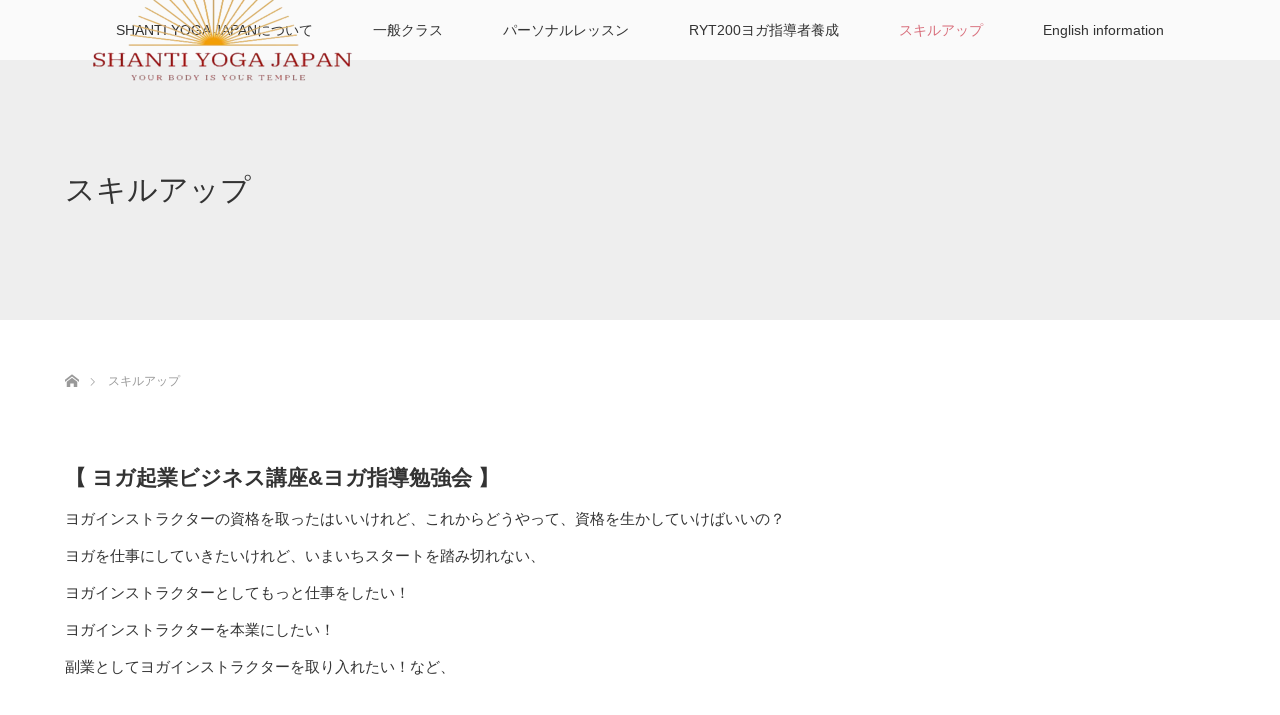

--- FILE ---
content_type: text/html; charset=UTF-8
request_url: https://shantiyogajapan.com/skill-up/
body_size: 11992
content:
<!DOCTYPE html>
<html class="pc" dir="ltr" lang="ja"
	prefix="og: https://ogp.me/ns#" >
<head>
<meta charset="UTF-8">
<!--[if IE]><meta http-equiv="X-UA-Compatible" content="IE=edge"><![endif]-->
<meta name="viewport" content="width=device-width">

<meta name="description" content="【 ヨガ起業ビジネス講座&amp;amp;ヨガ指導勉強会 】ヨガインストラクターの資格を取ったはいいけれど、これからどうやって、資格を生かしていけばいいの？ヨガを仕事にしていきたいけれど、いまいちスタートを踏み切れない、ヨガインストラクタ...">
<link rel="pingback" href="https://shantiyogajapan.com/xmlrpc.php">

		<!-- All in One SEO 4.2.4 - aioseo.com -->
		<title>スキルアップ › SHANTI YOGA JAPAN</title>
		<meta name="description" content="【 ヨガ起業ビジネス講座&amp;ヨガ指導勉強会 】 ヨガインストラクターの資格を取ったはいいけれど、これから" />
		<meta name="robots" content="max-image-preview:large" />
		<link rel="canonical" href="https://shantiyogajapan.com/skill-up/" />
		<meta name="generator" content="All in One SEO (AIOSEO) 4.2.4 " />
		<meta property="og:locale" content="ja_JP" />
		<meta property="og:site_name" content="SHANTI YOGA JAPAN ›" />
		<meta property="og:type" content="article" />
		<meta property="og:title" content="スキルアップ › SHANTI YOGA JAPAN" />
		<meta property="og:description" content="【 ヨガ起業ビジネス講座&amp;ヨガ指導勉強会 】 ヨガインストラクターの資格を取ったはいいけれど、これから" />
		<meta property="og:url" content="https://shantiyogajapan.com/skill-up/" />
		<meta property="og:image" content="https://shantiyogajapan.com/wp-content/uploads/2022/07/cropped-アイコン.png" />
		<meta property="og:image:secure_url" content="https://shantiyogajapan.com/wp-content/uploads/2022/07/cropped-アイコン.png" />
		<meta property="og:image:width" content="512" />
		<meta property="og:image:height" content="512" />
		<meta property="article:published_time" content="2023-05-01T01:44:59+00:00" />
		<meta property="article:modified_time" content="2026-01-04T06:42:02+00:00" />
		<meta property="article:publisher" content="https://www.facebook.com/shantiyogagypsy/" />
		<meta name="twitter:card" content="summary_large_image" />
		<meta name="twitter:title" content="スキルアップ › SHANTI YOGA JAPAN" />
		<meta name="twitter:description" content="【 ヨガ起業ビジネス講座&amp;ヨガ指導勉強会 】 ヨガインストラクターの資格を取ったはいいけれど、これから" />
		<meta name="twitter:image" content="https://shantiyogajapan.com/wp-content/uploads/2022/07/cropped-アイコン.png" />
		<script type="application/ld+json" class="aioseo-schema">
			{"@context":"https:\/\/schema.org","@graph":[{"@type":"WebSite","@id":"https:\/\/shantiyogajapan.com\/#website","url":"https:\/\/shantiyogajapan.com\/","name":"SHANTI YOGA JAPAN","inLanguage":"ja","publisher":{"@id":"https:\/\/shantiyogajapan.com\/#organization"}},{"@type":"Organization","@id":"https:\/\/shantiyogajapan.com\/#organization","name":"SHANTI YOGA JAPAN","url":"https:\/\/shantiyogajapan.com\/","logo":{"@type":"ImageObject","@id":"https:\/\/shantiyogajapan.com\/#organizationLogo","url":"https:\/\/shantiyogajapan.com\/wp-content\/uploads\/2022\/07\/cropped-\u30a2\u30a4\u30b3\u30f3.png","width":512,"height":512},"image":{"@id":"https:\/\/shantiyogajapan.com\/#organizationLogo"},"sameAs":["https:\/\/www.facebook.com\/shantiyogagypsy\/","https:\/\/www.instagram.com\/invites\/contact\/?i=k4z7251lmc5o&utm_content=fkzlczj"]},{"@type":"BreadcrumbList","@id":"https:\/\/shantiyogajapan.com\/skill-up\/#breadcrumblist","itemListElement":[{"@type":"ListItem","@id":"https:\/\/shantiyogajapan.com\/#listItem","position":1,"item":{"@type":"WebPage","@id":"https:\/\/shantiyogajapan.com\/","name":"\u30db\u30fc\u30e0","description":"SHANTI YOGA JAPAN\u306f\u3001\u672c\u5834\u30a4\u30f3\u30c9\u3067\u30e8\u30ac\u3092\u5b66\u3093\u3060\u30a4\u30f3\u30c9\u653f\u5e9c\u516c\u8a8d\u306e\u8b1b\u5e2b\u9663\u306b\u3088\u308b\u672c\u683c\u7684\u304b\u3064\u30a2\u30c3\u30c8\u30db\u30fc\u30e0\u306a\u30e8\u30ac\u30b3\u30df\u30e5\u30cb\u30c6\u30a3\u30fb\u30e8\u30ac\u30b9\u30af\u30fc\u30eb\u3067\u3059\u3002\u5927\u4e95\u753a\u306e\u30b9\u30bf\u30b8\u30aa\u3092\u30e1\u30a4\u30f3\u306b\u3001\u4e00\u822c\u30e8\u30ac\u30af\u30e9\u30b9\u3001\u30d1\u30fc\u30bd\u30ca\u30eb\u30ec\u30c3\u30b9\u30f3\u3001\u30e8\u30ac\u6307\u5c0e\u8005\u990a\u6210\u30b3\u30fc\u30b9\u3001\u306a\u3069\u5145\u5b9f\u306e\u30ec\u30c3\u30b9\u30f3\u304c\u63c3\u3063\u3066\u3044\u307e\u3059\u3002","url":"https:\/\/shantiyogajapan.com\/"},"nextItem":"https:\/\/shantiyogajapan.com\/skill-up\/#listItem"},{"@type":"ListItem","@id":"https:\/\/shantiyogajapan.com\/skill-up\/#listItem","position":2,"item":{"@type":"WebPage","@id":"https:\/\/shantiyogajapan.com\/skill-up\/","name":"\u30b9\u30ad\u30eb\u30a2\u30c3\u30d7","description":"\u3010 \u30e8\u30ac\u8d77\u696d\u30d3\u30b8\u30cd\u30b9\u8b1b\u5ea7&\u30e8\u30ac\u6307\u5c0e\u52c9\u5f37\u4f1a \u3011 \u30e8\u30ac\u30a4\u30f3\u30b9\u30c8\u30e9\u30af\u30bf\u30fc\u306e\u8cc7\u683c\u3092\u53d6\u3063\u305f\u306f\u3044\u3044\u3051\u308c\u3069\u3001\u3053\u308c\u304b\u3089","url":"https:\/\/shantiyogajapan.com\/skill-up\/"},"previousItem":"https:\/\/shantiyogajapan.com\/#listItem"}]},{"@type":"WebPage","@id":"https:\/\/shantiyogajapan.com\/skill-up\/#webpage","url":"https:\/\/shantiyogajapan.com\/skill-up\/","name":"\u30b9\u30ad\u30eb\u30a2\u30c3\u30d7 \u203a SHANTI YOGA JAPAN","description":"\u3010 \u30e8\u30ac\u8d77\u696d\u30d3\u30b8\u30cd\u30b9\u8b1b\u5ea7&\u30e8\u30ac\u6307\u5c0e\u52c9\u5f37\u4f1a \u3011 \u30e8\u30ac\u30a4\u30f3\u30b9\u30c8\u30e9\u30af\u30bf\u30fc\u306e\u8cc7\u683c\u3092\u53d6\u3063\u305f\u306f\u3044\u3044\u3051\u308c\u3069\u3001\u3053\u308c\u304b\u3089","inLanguage":"ja","isPartOf":{"@id":"https:\/\/shantiyogajapan.com\/#website"},"breadcrumb":{"@id":"https:\/\/shantiyogajapan.com\/skill-up\/#breadcrumblist"},"datePublished":"2023-05-01T01:44:59+09:00","dateModified":"2026-01-04T06:42:02+09:00"}]}
		</script>
		<!-- All in One SEO -->

<link rel='dns-prefetch' href='//www.google.com' />
<link rel="alternate" type="application/rss+xml" title="SHANTI YOGA JAPAN &raquo; フィード" href="https://shantiyogajapan.com/feed/" />
<link rel="alternate" type="application/rss+xml" title="SHANTI YOGA JAPAN &raquo; コメントフィード" href="https://shantiyogajapan.com/comments/feed/" />
<link rel="alternate" title="oEmbed (JSON)" type="application/json+oembed" href="https://shantiyogajapan.com/wp-json/oembed/1.0/embed?url=https%3A%2F%2Fshantiyogajapan.com%2Fskill-up%2F" />
<link rel="alternate" title="oEmbed (XML)" type="text/xml+oembed" href="https://shantiyogajapan.com/wp-json/oembed/1.0/embed?url=https%3A%2F%2Fshantiyogajapan.com%2Fskill-up%2F&#038;format=xml" />
		<!-- This site uses the Google Analytics by MonsterInsights plugin v8.10.0 - Using Analytics tracking - https://www.monsterinsights.com/ -->
		<!-- Note: MonsterInsights is not currently configured on this site. The site owner needs to authenticate with Google Analytics in the MonsterInsights settings panel. -->
					<!-- No UA code set -->
				<!-- / Google Analytics by MonsterInsights -->
		<style id='wp-img-auto-sizes-contain-inline-css' type='text/css'>
img:is([sizes=auto i],[sizes^="auto," i]){contain-intrinsic-size:3000px 1500px}
/*# sourceURL=wp-img-auto-sizes-contain-inline-css */
</style>
<link rel='stylesheet' id='style-css' href='https://shantiyogajapan.com/wp-content/themes/lotus_tcd039/style.css?ver=2.4' type='text/css' media='all' />
<style id='wp-emoji-styles-inline-css' type='text/css'>

	img.wp-smiley, img.emoji {
		display: inline !important;
		border: none !important;
		box-shadow: none !important;
		height: 1em !important;
		width: 1em !important;
		margin: 0 0.07em !important;
		vertical-align: -0.1em !important;
		background: none !important;
		padding: 0 !important;
	}
/*# sourceURL=wp-emoji-styles-inline-css */
</style>
<style id='wp-block-library-inline-css' type='text/css'>
:root{--wp-block-synced-color:#7a00df;--wp-block-synced-color--rgb:122,0,223;--wp-bound-block-color:var(--wp-block-synced-color);--wp-editor-canvas-background:#ddd;--wp-admin-theme-color:#007cba;--wp-admin-theme-color--rgb:0,124,186;--wp-admin-theme-color-darker-10:#006ba1;--wp-admin-theme-color-darker-10--rgb:0,107,160.5;--wp-admin-theme-color-darker-20:#005a87;--wp-admin-theme-color-darker-20--rgb:0,90,135;--wp-admin-border-width-focus:2px}@media (min-resolution:192dpi){:root{--wp-admin-border-width-focus:1.5px}}.wp-element-button{cursor:pointer}:root .has-very-light-gray-background-color{background-color:#eee}:root .has-very-dark-gray-background-color{background-color:#313131}:root .has-very-light-gray-color{color:#eee}:root .has-very-dark-gray-color{color:#313131}:root .has-vivid-green-cyan-to-vivid-cyan-blue-gradient-background{background:linear-gradient(135deg,#00d084,#0693e3)}:root .has-purple-crush-gradient-background{background:linear-gradient(135deg,#34e2e4,#4721fb 50%,#ab1dfe)}:root .has-hazy-dawn-gradient-background{background:linear-gradient(135deg,#faaca8,#dad0ec)}:root .has-subdued-olive-gradient-background{background:linear-gradient(135deg,#fafae1,#67a671)}:root .has-atomic-cream-gradient-background{background:linear-gradient(135deg,#fdd79a,#004a59)}:root .has-nightshade-gradient-background{background:linear-gradient(135deg,#330968,#31cdcf)}:root .has-midnight-gradient-background{background:linear-gradient(135deg,#020381,#2874fc)}:root{--wp--preset--font-size--normal:16px;--wp--preset--font-size--huge:42px}.has-regular-font-size{font-size:1em}.has-larger-font-size{font-size:2.625em}.has-normal-font-size{font-size:var(--wp--preset--font-size--normal)}.has-huge-font-size{font-size:var(--wp--preset--font-size--huge)}.has-text-align-center{text-align:center}.has-text-align-left{text-align:left}.has-text-align-right{text-align:right}.has-fit-text{white-space:nowrap!important}#end-resizable-editor-section{display:none}.aligncenter{clear:both}.items-justified-left{justify-content:flex-start}.items-justified-center{justify-content:center}.items-justified-right{justify-content:flex-end}.items-justified-space-between{justify-content:space-between}.screen-reader-text{border:0;clip-path:inset(50%);height:1px;margin:-1px;overflow:hidden;padding:0;position:absolute;width:1px;word-wrap:normal!important}.screen-reader-text:focus{background-color:#ddd;clip-path:none;color:#444;display:block;font-size:1em;height:auto;left:5px;line-height:normal;padding:15px 23px 14px;text-decoration:none;top:5px;width:auto;z-index:100000}html :where(.has-border-color){border-style:solid}html :where([style*=border-top-color]){border-top-style:solid}html :where([style*=border-right-color]){border-right-style:solid}html :where([style*=border-bottom-color]){border-bottom-style:solid}html :where([style*=border-left-color]){border-left-style:solid}html :where([style*=border-width]){border-style:solid}html :where([style*=border-top-width]){border-top-style:solid}html :where([style*=border-right-width]){border-right-style:solid}html :where([style*=border-bottom-width]){border-bottom-style:solid}html :where([style*=border-left-width]){border-left-style:solid}html :where(img[class*=wp-image-]){height:auto;max-width:100%}:where(figure){margin:0 0 1em}html :where(.is-position-sticky){--wp-admin--admin-bar--position-offset:var(--wp-admin--admin-bar--height,0px)}@media screen and (max-width:600px){html :where(.is-position-sticky){--wp-admin--admin-bar--position-offset:0px}}
/*wp_block_styles_on_demand_placeholder:69708eb94aaa1*/
/*# sourceURL=wp-block-library-inline-css */
</style>
<style id='classic-theme-styles-inline-css' type='text/css'>
/*! This file is auto-generated */
.wp-block-button__link{color:#fff;background-color:#32373c;border-radius:9999px;box-shadow:none;text-decoration:none;padding:calc(.667em + 2px) calc(1.333em + 2px);font-size:1.125em}.wp-block-file__button{background:#32373c;color:#fff;text-decoration:none}
/*# sourceURL=/wp-includes/css/classic-themes.min.css */
</style>
<link rel='stylesheet' id='contact-form-7-css' href='https://shantiyogajapan.com/wp-content/plugins/contact-form-7/includes/css/styles.css?ver=5.6.2' type='text/css' media='all' />
<script type="text/javascript" src="https://shantiyogajapan.com/wp-includes/js/jquery/jquery.min.js?ver=3.7.1" id="jquery-core-js"></script>
<script type="text/javascript" src="https://shantiyogajapan.com/wp-includes/js/jquery/jquery-migrate.min.js?ver=3.4.1" id="jquery-migrate-js"></script>
<link rel="https://api.w.org/" href="https://shantiyogajapan.com/wp-json/" /><link rel="alternate" title="JSON" type="application/json" href="https://shantiyogajapan.com/wp-json/wp/v2/pages/1257" /><link rel='shortlink' href='https://shantiyogajapan.com/?p=1257' />

<link rel="stylesheet" media="screen and (max-width:770px)" href="https://shantiyogajapan.com/wp-content/themes/lotus_tcd039/responsive.css?ver=2.4">
<link rel="stylesheet" href="https://shantiyogajapan.com/wp-content/themes/lotus_tcd039/css/footer-bar.css?ver=2.4">

<script src="https://shantiyogajapan.com/wp-content/themes/lotus_tcd039/js/jquery.easing.1.3.js?ver=2.4"></script>
<script src="https://shantiyogajapan.com/wp-content/themes/lotus_tcd039/js/jscript.js?ver=2.4"></script>
<script src="https://shantiyogajapan.com/wp-content/themes/lotus_tcd039/js/functions.js?ver=2.4"></script>
<script src="https://shantiyogajapan.com/wp-content/themes/lotus_tcd039/js/comment.js?ver=2.4"></script>

<style type="text/css">
body, input, textarea { font-family: "Segoe UI", Verdana, "游ゴシック", YuGothic, "Hiragino Kaku Gothic ProN", Meiryo, sans-serif; }
.rich_font { font-weight:500; font-family: "Times New Roman" , "游明朝" , "Yu Mincho" , "游明朝体" , "YuMincho" , "ヒラギノ明朝 Pro W3" , "Hiragino Mincho Pro" , "HiraMinProN-W3" , "HGS明朝E" , "ＭＳ Ｐ明朝" , "MS PMincho" , serif; }

body { font-size:15px; }

.pc #header .logo { font-size:24px; }
.mobile #header .logo { font-size:18px; }
.pc #header .desc { font-size:12px; }
#footer_logo .logo { font-size:40px; }
#footer_logo .desc { font-size:12px; }
.pc #header #logo_text_fixed .logo { font-size:21px; }

.index_box_list .image img, #index_blog_list li .image img, #related_post li a.image img, .styled_post_list1 .image img, #recent_news .image img{
  -webkit-transition: all 0.35s ease-in-out; -moz-transition: all 0.35s ease-in-out; transition: all 0.35s ease-in-out;
  -webkit-transform: scale(1); -moz-transform: scale(1); -ms-transform: scale(1); -o-transform: scale(1); transform: scale(1);
  -webkit-backface-visibility:hidden; backface-visibility:hidden;
}
.index_box_list .image a:hover img, #index_blog_list li .image:hover img, #related_post li a.image:hover img, .styled_post_list1 .image:hover img, #recent_news .image:hover img{
 -webkit-transform: scale(1.1); -moz-transform: scale(1.1); -ms-transform: scale(1.1); -o-transform: scale(1.1); transform: scale(1.1);
}

.pc .home #header_top{ background:rgba(255,255,255,1) }
.pc .home #global_menu{ background:rgba(255,255,255,0.7) }
.pc .header_fix #header{ background:rgba(255,255,255,1) }
	.pc .not_home #header{ background:rgba(255,255,255,0.7) }
.pc .not_home.header_fix2 #header{ background:rgba(255,255,255,1) }
.pc #global_menu > ul > li > a{ color:#333333; }

.pc #index_content2 .catchphrase .headline { font-size:28px; }
.pc #index_content2 .catchphrase .desc { font-size:18px; }

#post_title { font-size:30px; }
.post_content { font-size:15px; }

a:hover, #comment_header ul li a:hover, .pc #global_menu > ul > li.active > a, .pc #global_menu li.current-menu-item > a, .pc #global_menu > ul > li > a:hover, #header_logo .logo a:hover, #bread_crumb li.home a:hover:before, #bread_crumb li a:hover,
 .footer_menu li:first-child a, .footer_menu li:only-child a, #previous_next_post a:hover, .color_headline
  { color:#D86F7C; }

.pc #global_menu ul ul a, #return_top a, .next_page_link a:hover, .page_navi a:hover, .collapse_category_list li a:hover .count, .index_archive_link a:hover, .slick-arrow:hover, #header_logo_index .link:hover,
 #previous_next_page a:hover, .page_navi p.back a:hover, .collapse_category_list li a:hover .count, .mobile #global_menu li a:hover,
  #wp-calendar td a:hover, #wp-calendar #prev a:hover, #wp-calendar #next a:hover, .widget_search #search-btn input:hover, .widget_search #searchsubmit:hover, .side_widget.google_search #searchsubmit:hover,
   #submit_comment:hover, #comment_header ul li a:hover, #comment_header ul li.comment_switch_active a, #comment_header #comment_closed p, #post_pagination a:hover, #post_pagination p, a.menu_button:hover, .mobile .footer_menu a:hover, .mobile #footer_menu_bottom li a:hover
    { background-color:#D86F7C; }

.pc #global_menu ul ul a:hover, #return_top a:hover
 { background-color:#572B30; }

.side_headline, #footer_address, #recent_news .headline, .page_navi span.current
 { background-color:#141212; }

#index_content1_top
 { background-color:#FFFFFF; }

#comment_textarea textarea:focus, #guest_info input:focus, #comment_header ul li a:hover, #comment_header ul li.comment_switch_active a, #comment_header #comment_closed p
 { border-color:#D86F7C; }

#comment_header ul li.comment_switch_active a:after, #comment_header #comment_closed p:after
 { border-color:#D86F7C transparent transparent transparent; }

.collapse_category_list li a:before
 { border-color: transparent transparent transparent #D86F7C; }


  #site_loader_spinner { border:4px solid rgba(216,111,124,0.2); border-top-color:#D86F7C; }


</style>


<script type="text/javascript">
jQuery(document).ready(function($){
  $('a').not('a[href^="#"], a[href^="tel"], [href^="javascript:void(0);"], a[target="_blank"]').click(function(){
    var pass = $(this).attr("href");
    $('body').fadeOut();
    setTimeout(function(){
      location.href = pass;
    },300);
    return false;
  });
});
</script>


<style type="text/css"></style><link rel="icon" href="https://shantiyogajapan.com/wp-content/uploads/2023/01/cropped-315109959_893717015332971_4056706017363375323_n-32x32.jpg" sizes="32x32" />
<link rel="icon" href="https://shantiyogajapan.com/wp-content/uploads/2023/01/cropped-315109959_893717015332971_4056706017363375323_n-192x192.jpg" sizes="192x192" />
<link rel="apple-touch-icon" href="https://shantiyogajapan.com/wp-content/uploads/2023/01/cropped-315109959_893717015332971_4056706017363375323_n-180x180.jpg" />
<meta name="msapplication-TileImage" content="https://shantiyogajapan.com/wp-content/uploads/2023/01/cropped-315109959_893717015332971_4056706017363375323_n-270x270.jpg" />
	<!-- Google tag (gtag.js) -->
<script async src="https://www.googletagmanager.com/gtag/js?id=G-9M86ZXJCRC"></script>
<script>
  window.dataLayer = window.dataLayer || [];
  function gtag(){dataLayer.push(arguments);}
  gtag('js', new Date());

  gtag('config', 'G-9M86ZXJCRC');
</script>
</head>
<body id="body" class="wp-singular page-template-default page page-id-1257 wp-theme-lotus_tcd039 mobile_header_fix not_home">

<div id="site_loader_overlay">
 <div id="site_loader_spinner"></div>
</div>

 <div id="header">
  <div id="header_top">
   <div id="header_logo">
    <div id="logo_image">
 <h1 class="logo">
  <a href="https://shantiyogajapan.com/" title="SHANTI YOGA JAPAN" data-label="SHANTI YOGA JAPAN"><img class="h_logo" src="https://shantiyogajapan.com/wp-content/uploads/2023/01/名称未設定-4.png?1768984249" alt="SHANTI YOGA JAPAN" title="SHANTI YOGA JAPAN" /></a>
 </h1>
</div>
   </div>
  </div><!-- END #header_top -->
    <div id="header_bottom">
   <a href="#" class="menu_button"><span>menu</span></a>
   <div id="logo_image_fixed">
 <p class="logo"><a href="https://shantiyogajapan.com/" title="SHANTI YOGA JAPAN"><img class="s_logo" src="https://shantiyogajapan.com/wp-content/uploads/2023/01/名称未設定-4.png?1768984249" alt="SHANTI YOGA JAPAN" title="SHANTI YOGA JAPAN" /></a></p>
</div>
   <div id="global_menu">
    <ul id="menu-%e3%83%a1%e3%82%a4%e3%83%b3%e3%83%a1%e3%83%8b%e3%83%a5%e3%83%bc" class="menu"><li id="menu-item-972" class="menu-item menu-item-type-post_type menu-item-object-page menu-item-has-children menu-item-972"><a href="https://shantiyogajapan.com/about/">SHANTI YOGA JAPANについて</a>
<ul class="sub-menu">
	<li id="menu-item-542" class="menu-item menu-item-type-post_type menu-item-object-page menu-item-542"><a href="https://shantiyogajapan.com/instructor-profile/">講師プロフィール</a></li>
	<li id="menu-item-424" class="menu-item menu-item-type-post_type menu-item-object-page menu-item-424"><a href="https://shantiyogajapan.com/access/">レッスンスタジオ場所</a></li>
</ul>
</li>
<li id="menu-item-1027" class="menu-item menu-item-type-post_type menu-item-object-page menu-item-has-children menu-item-1027"><a href="https://shantiyogajapan.com/general-class/">一般クラス</a>
<ul class="sub-menu">
	<li id="menu-item-1150" class="menu-item menu-item-type-post_type menu-item-object-page menu-item-1150"><a href="https://shantiyogajapan.com/online-yoga/">オンラインヨガレッスン</a></li>
</ul>
</li>
<li id="menu-item-546" class="menu-item menu-item-type-post_type menu-item-object-page menu-item-has-children menu-item-546"><a href="https://shantiyogajapan.com/personal-lesson/">パーソナルレッスン</a>
<ul class="sub-menu">
	<li id="menu-item-429" class="menu-item menu-item-type-post_type menu-item-object-page menu-item-429"><a href="https://shantiyogajapan.com/booking/">レッスンの予約</a></li>
</ul>
</li>
<li id="menu-item-539" class="menu-item menu-item-type-post_type menu-item-object-page menu-item-has-children menu-item-539"><a href="https://shantiyogajapan.com/yoga-teacher-training/">RYT200ヨガ指導者養成</a>
<ul class="sub-menu">
	<li id="menu-item-427" class="menu-item menu-item-type-post_type menu-item-object-page menu-item-427"><a href="https://shantiyogajapan.com/contact/">RYT200ヨガ指導者養成コース申込み・お問い合わせ</a></li>
</ul>
</li>
<li id="menu-item-1258" class="menu-item menu-item-type-post_type menu-item-object-page current-menu-item page_item page-item-1257 current_page_item menu-item-has-children menu-item-1258"><a href="https://shantiyogajapan.com/skill-up/" aria-current="page">スキルアップ</a>
<ul class="sub-menu">
	<li id="menu-item-1327" class="menu-item menu-item-type-post_type menu-item-object-page menu-item-1327"><a href="https://shantiyogajapan.com/%e3%82%a4%e3%83%b3%e3%83%89%e3%83%a8%e3%82%ac%e3%83%84%e3%82%a2%e3%83%bc-%e5%9b%bd%e5%86%85%e5%a4%96%e3%83%a8%e3%82%ac%e3%83%aa%e3%83%88%e3%83%aa%e3%83%bc%e3%83%88/">インドヨガツアー/国内外ヨガリトリート</a></li>
</ul>
</li>
<li id="menu-item-850" class="menu-item menu-item-type-post_type menu-item-object-page menu-item-has-children menu-item-850"><a href="https://shantiyogajapan.com/english-yoga-classes-in-tokyo/">English information</a>
<ul class="sub-menu">
	<li id="menu-item-859" class="menu-item menu-item-type-post_type menu-item-object-page menu-item-859"><a href="https://shantiyogajapan.com/english-yoga-classes-in-tokyo/">English Yoga Classes in Tokyo</a></li>
	<li id="menu-item-862" class="menu-item menu-item-type-post_type menu-item-object-page menu-item-862"><a href="https://shantiyogajapan.com/private-yoga-classes-in-tokyo-and-yokohama/">Private Yoga Classes in Tokyo and Yokohama</a></li>
	<li id="menu-item-1597" class="menu-item menu-item-type-post_type menu-item-object-page menu-item-1597"><a href="https://shantiyogajapan.com/online-yoga-lessons-with-mitsue/">Online Yoga Lessons with Mitsue</a></li>
	<li id="menu-item-1580" class="menu-item menu-item-type-post_type menu-item-object-page menu-item-1580"><a href="https://shantiyogajapan.com/contact-me/">Contact Me</a></li>
</ul>
</li>
</ul>   </div>
  </div><!-- END #header_bottom -->
   </div><!-- END #header -->

    
 <div id="main_contents" class="clearfix">

<div id="header_image" class="no_image">
 <div class="caption">
  <p class="title rich_font">スキルアップ</p>
 </div>
</div>

<div id="bread_crumb">

<ul class="clearfix" itemscope itemtype="http://schema.org/BreadcrumbList">
 <li itemprop="itemListElement" itemscope itemtype="http://schema.org/ListItem" class="home"><a itemprop="item" href="https://shantiyogajapan.com/"><span itemprop="name">ホーム</span></a><meta itemprop="position" content="1" /></li>

 <li itemprop="itemListElement" itemscope itemtype="http://schema.org/ListItem" class="last"><span itemprop="name">スキルアップ</span><meta itemprop="position" content="2" /></li>

</ul>
</div>

<div id="main_col" class="clearfix">

  <div id="left_col">
 
 
 <div id="article">

  <div class="post_content clearfix">
   
<h2 class="wp-block-heading">【 ヨガ起業ビジネス講座&amp;ヨガ指導勉強会 】</h2>



<p>ヨガインストラクターの資格を取ったはいいけれど、これからどうやって、資格を生かしていけばいいの？<br>ヨガを仕事にしていきたいけれど、いまいちスタートを踏み切れない、<br>ヨガインストラクターとしてもっと仕事をしたい！<br>ヨガインストラクターを本業にしたい！<br>副業としてヨガインストラクターを取り入れたい！など、</p>



<p>ヨガインストラクター資格を取った後の駆け出しのヨガインストラクターの方々の悩みを解決する講座、第1期を開講します！<br></p>



<p>◉ 受講対象者/ ヨガインストラクター資格を持っている、<br>またこれから取ろうと思っている方。<br>ヨガインストラクターとして指導歴0年〜5年未満の方。</p>



<p></p>



<p>◉ 講座内容/  全6回 「ヨガインストラクターの資格を100%生かすために」<br>•ヨガの仕事の種類<br>•ヨガを仕事にするあらゆる方法を知る<br>•あなたが求めるヨガの仕事は？<br>•あなたを生かすヨガの仕事を知る<br>•ヨガの仕事の作り方<br>•ヨガ的な価値提供とは<br>•ヨガ的マインドとビジネスマインド<br>•アウトプットの仕方<br>•ありとあらゆる集客方法<br>•ヨガレッスンをする上での疑問質問<br>•ヨガ指導においての悩みQ&amp;A</p>



<p></p>



<p>◉ 講師/ 全米ヨガアライアンス認定SHANTI YOGA JAPAN ディレクター野々瀬光枝 <br>インド政府公認ヨガ指導者。日本統合医学協会メディカルヨガ認定講師。<br>全米ヨガアライアンスE-RYT500ヨガ指導者養成トレーナー。<br>ヨガ歴25年以上、ヨガ指導歴19年以上。渡印歴20年。<br>長期インド滞在経験中、本場インドでヨガ指導をしていた経験を持つ。<br></p>



<p>◉ 日時<br>2026年2月8日(日)、14日(土)<br>10:00〜16:00 (休憩を含む)</p>



<p>◉ 受講料<br>35,000円（シャンティヨガジャパンRYT200卒業生）<br>65,000円（一般価格)<br></p>



<p>◉ 受講方法<br>大井町駅または鮫洲駅が最寄りの施設にて対面受講。オンライン参加も可。</p>



<p>この講座にご興味がある方は、シャンティヨガジャパン公式LINEにご登録後、下記のメッセージとともにメールをお送りください。</p>



<p>メッセージの記入回答例:<br>①お名前とお住まい<br>②ヨガ資格の種類(持っていれば)<br>③ヨガ指導歴(もし指導していれば)<br>④具体的な今の悩み</p>



<p></p>
     </div>

 </div><!-- END #article -->

 
  </div><!-- END #left_col -->
 
 
</div><!-- END #main_col -->



 </div><!-- END #main_contents -->

<div id="footer_wrapper">
 <div id="footer_top">
  <div id="footer_top_inner">

   <!-- footer logo -->
   <div id="footer_logo">
    <div class="logo_area">
 <p class="logo"><a href="https://shantiyogajapan.com/">SHANTI YOGA JAPAN</a></p>
 <p class="desc"></p></div>
   </div>

   <!-- footer menu -->
      <div id="footer_menu" class="clearfix">
        <div id="footer-menu1" class="footer_menu clearfix">
     <ul id="menu-%e3%83%95%e3%83%83%e3%82%bf%e3%83%bc%e3%83%a1%e3%83%8b%e3%83%a5%e3%83%bc" class="menu"><li id="menu-item-942" class="menu-item menu-item-type-post_type menu-item-object-page menu-item-home menu-item-942"><a href="https://shantiyogajapan.com/">トップページ</a></li>
<li id="menu-item-974" class="menu-item menu-item-type-post_type menu-item-object-page menu-item-974"><a href="https://shantiyogajapan.com/about/">SHANTI YOGA JAPANについて</a></li>
<li id="menu-item-943" class="menu-item menu-item-type-post_type menu-item-object-page menu-item-943"><a href="https://shantiyogajapan.com/instructor-profile/">講師プロフィール</a></li>
<li id="menu-item-944" class="menu-item menu-item-type-post_type menu-item-object-page menu-item-944"><a href="https://shantiyogajapan.com/personal-lesson/">パーソナルレッスン</a></li>
<li id="menu-item-945" class="menu-item menu-item-type-post_type menu-item-object-page menu-item-945"><a href="https://shantiyogajapan.com/booking/">パーソナルレッスンの予約</a></li>
<li id="menu-item-949" class="menu-item menu-item-type-post_type menu-item-object-page menu-item-949"><a href="https://shantiyogajapan.com/yoga-teacher-training/">RYT200ヨガ指導者養成</a></li>
<li id="menu-item-950" class="menu-item menu-item-type-post_type menu-item-object-page menu-item-950"><a href="https://shantiyogajapan.com/contact/">RYT200ヨガ指導者養成及びその他お問合せ</a></li>
<li id="menu-item-951" class="menu-item menu-item-type-post_type menu-item-object-page menu-item-951"><a href="https://shantiyogajapan.com/access/">レッスンスタジオ場所</a></li>
<li id="menu-item-952" class="menu-item menu-item-type-post_type menu-item-object-page menu-item-952"><a href="https://shantiyogajapan.com/english-yoga-classes-in-tokyo/">English Yoga Classes in Tokyo</a></li>
<li id="menu-item-953" class="menu-item menu-item-type-post_type menu-item-object-page menu-item-953"><a href="https://shantiyogajapan.com/private-yoga-classes-in-tokyo-and-yokohama/">Private Yoga Classes in Tokyo and Yokohama</a></li>
<li id="menu-item-1028" class="menu-item menu-item-type-post_type menu-item-object-page menu-item-1028"><a href="https://shantiyogajapan.com/general-class/">一般クラス</a></li>
<li id="menu-item-1151" class="menu-item menu-item-type-post_type menu-item-object-page menu-item-1151"><a href="https://shantiyogajapan.com/online-yoga/">オンラインヨガレッスン</a></li>
<li id="menu-item-1259" class="menu-item menu-item-type-post_type menu-item-object-page current-menu-item page_item page-item-1257 current_page_item menu-item-1259"><a href="https://shantiyogajapan.com/skill-up/" aria-current="page">スキルアップ</a></li>
<li id="menu-item-1328" class="menu-item menu-item-type-post_type menu-item-object-page menu-item-1328"><a href="https://shantiyogajapan.com/%e3%82%a4%e3%83%b3%e3%83%89%e3%83%a8%e3%82%ac%e3%83%84%e3%82%a2%e3%83%bc-%e5%9b%bd%e5%86%85%e5%a4%96%e3%83%a8%e3%82%ac%e3%83%aa%e3%83%88%e3%83%aa%e3%83%bc%e3%83%88/">インドヨガツアー/国内外ヨガリトリート</a></li>
<li id="menu-item-1581" class="menu-item menu-item-type-post_type menu-item-object-page menu-item-1581"><a href="https://shantiyogajapan.com/contact-me/">Contact Me</a></li>
<li id="menu-item-1598" class="menu-item menu-item-type-post_type menu-item-object-page menu-item-1598"><a href="https://shantiyogajapan.com/online-yoga-lessons-with-mitsue/">Online Yoga Lessons with Mitsue</a></li>
</ul>    </div>
                           </div>
   

  </div><!-- END #footer_top_inner -->
 </div><!-- END #footer_top -->

    <p id="footer_address"><span class="mr10">SHANTI YOGA JAPAN</span><span class="ml10"></span></p>
   
 <div id="footer_bottom">
  <div id="footer_bottom_inner" class="clearfix">
   <!-- social button -->
      <ul class="clearfix" id="footer_social_link">
            <li class="facebook"><a class="target_blank" href="https://www.facebook.com/shantiyogagypsy/">Facebook</a></li>
            <li class="insta"><a class="target_blank" href="https://www.instagram.com/s_h_a_n_t_i_y_o_g_a/">Instagram</a></li>
                       </ul>
      <p id="copyright">Copyright &copy;&nbsp; <a href="https://shantiyogajapan.com/">SHANTI YOGA JAPAN</a></p>

  </div><!-- END #footer_bottom_inner -->
 </div><!-- END #footer_bottom -->
</div><!-- /footer_wrapper -->


 <div id="return_top">
  <a href="#body"><span>PAGE TOP</span></a>
 </div>


 <script>

 jQuery(window).bind("unload",function(){});

 jQuery(document).ready(function($){

  function after_load() {
   $('#site_loader_spinner').delay(300).addClass('fade_out');
   $('#site_loader_overlay').delay(600).addClass('fade_out');
   $('#site_loader_spinner').delay(600).fadeOut(100);
   $('#site_loader_overlay').delay(900).fadeOut(100);
        }


  $(window).load(function () {
    after_load();
  });
 
  $(function(){
    setTimeout(function(){
      if( $('#site_loader_overlay').is(':visible') ) {
        after_load();
      }
    }, 3000);
  });

 });
 </script>

 

<script type="speculationrules">
{"prefetch":[{"source":"document","where":{"and":[{"href_matches":"/*"},{"not":{"href_matches":["/wp-*.php","/wp-admin/*","/wp-content/uploads/*","/wp-content/*","/wp-content/plugins/*","/wp-content/themes/lotus_tcd039/*","/*\\?(.+)"]}},{"not":{"selector_matches":"a[rel~=\"nofollow\"]"}},{"not":{"selector_matches":".no-prefetch, .no-prefetch a"}}]},"eagerness":"conservative"}]}
</script>
<script type="text/javascript" src="https://shantiyogajapan.com/wp-includes/js/comment-reply.min.js?ver=6.9" id="comment-reply-js" async="async" data-wp-strategy="async" fetchpriority="low"></script>
<script type="text/javascript" src="https://shantiyogajapan.com/wp-includes/js/dist/vendor/wp-polyfill.min.js?ver=3.15.0" id="wp-polyfill-js"></script>
<script type="text/javascript" id="contact-form-7-js-extra">
/* <![CDATA[ */
var wpcf7 = {"api":{"root":"https://shantiyogajapan.com/wp-json/","namespace":"contact-form-7/v1"}};
//# sourceURL=contact-form-7-js-extra
/* ]]> */
</script>
<script type="text/javascript" src="https://shantiyogajapan.com/wp-content/plugins/contact-form-7/includes/js/index.js?ver=5.6.2" id="contact-form-7-js"></script>
<script type="text/javascript" src="https://www.google.com/recaptcha/api.js?render=6Le1hCEjAAAAAAfyutSnxqjR2UCacxeWQc4tsMLq&amp;ver=3.0" id="google-recaptcha-js"></script>
<script type="text/javascript" id="wpcf7-recaptcha-js-extra">
/* <![CDATA[ */
var wpcf7_recaptcha = {"sitekey":"6Le1hCEjAAAAAAfyutSnxqjR2UCacxeWQc4tsMLq","actions":{"homepage":"homepage","contactform":"contactform"}};
//# sourceURL=wpcf7-recaptcha-js-extra
/* ]]> */
</script>
<script type="text/javascript" src="https://shantiyogajapan.com/wp-content/plugins/contact-form-7/modules/recaptcha/index.js?ver=5.6.2" id="wpcf7-recaptcha-js"></script>
<script id="wp-emoji-settings" type="application/json">
{"baseUrl":"https://s.w.org/images/core/emoji/17.0.2/72x72/","ext":".png","svgUrl":"https://s.w.org/images/core/emoji/17.0.2/svg/","svgExt":".svg","source":{"concatemoji":"https://shantiyogajapan.com/wp-includes/js/wp-emoji-release.min.js?ver=6.9"}}
</script>
<script type="module">
/* <![CDATA[ */
/*! This file is auto-generated */
const a=JSON.parse(document.getElementById("wp-emoji-settings").textContent),o=(window._wpemojiSettings=a,"wpEmojiSettingsSupports"),s=["flag","emoji"];function i(e){try{var t={supportTests:e,timestamp:(new Date).valueOf()};sessionStorage.setItem(o,JSON.stringify(t))}catch(e){}}function c(e,t,n){e.clearRect(0,0,e.canvas.width,e.canvas.height),e.fillText(t,0,0);t=new Uint32Array(e.getImageData(0,0,e.canvas.width,e.canvas.height).data);e.clearRect(0,0,e.canvas.width,e.canvas.height),e.fillText(n,0,0);const a=new Uint32Array(e.getImageData(0,0,e.canvas.width,e.canvas.height).data);return t.every((e,t)=>e===a[t])}function p(e,t){e.clearRect(0,0,e.canvas.width,e.canvas.height),e.fillText(t,0,0);var n=e.getImageData(16,16,1,1);for(let e=0;e<n.data.length;e++)if(0!==n.data[e])return!1;return!0}function u(e,t,n,a){switch(t){case"flag":return n(e,"\ud83c\udff3\ufe0f\u200d\u26a7\ufe0f","\ud83c\udff3\ufe0f\u200b\u26a7\ufe0f")?!1:!n(e,"\ud83c\udde8\ud83c\uddf6","\ud83c\udde8\u200b\ud83c\uddf6")&&!n(e,"\ud83c\udff4\udb40\udc67\udb40\udc62\udb40\udc65\udb40\udc6e\udb40\udc67\udb40\udc7f","\ud83c\udff4\u200b\udb40\udc67\u200b\udb40\udc62\u200b\udb40\udc65\u200b\udb40\udc6e\u200b\udb40\udc67\u200b\udb40\udc7f");case"emoji":return!a(e,"\ud83e\u1fac8")}return!1}function f(e,t,n,a){let r;const o=(r="undefined"!=typeof WorkerGlobalScope&&self instanceof WorkerGlobalScope?new OffscreenCanvas(300,150):document.createElement("canvas")).getContext("2d",{willReadFrequently:!0}),s=(o.textBaseline="top",o.font="600 32px Arial",{});return e.forEach(e=>{s[e]=t(o,e,n,a)}),s}function r(e){var t=document.createElement("script");t.src=e,t.defer=!0,document.head.appendChild(t)}a.supports={everything:!0,everythingExceptFlag:!0},new Promise(t=>{let n=function(){try{var e=JSON.parse(sessionStorage.getItem(o));if("object"==typeof e&&"number"==typeof e.timestamp&&(new Date).valueOf()<e.timestamp+604800&&"object"==typeof e.supportTests)return e.supportTests}catch(e){}return null}();if(!n){if("undefined"!=typeof Worker&&"undefined"!=typeof OffscreenCanvas&&"undefined"!=typeof URL&&URL.createObjectURL&&"undefined"!=typeof Blob)try{var e="postMessage("+f.toString()+"("+[JSON.stringify(s),u.toString(),c.toString(),p.toString()].join(",")+"));",a=new Blob([e],{type:"text/javascript"});const r=new Worker(URL.createObjectURL(a),{name:"wpTestEmojiSupports"});return void(r.onmessage=e=>{i(n=e.data),r.terminate(),t(n)})}catch(e){}i(n=f(s,u,c,p))}t(n)}).then(e=>{for(const n in e)a.supports[n]=e[n],a.supports.everything=a.supports.everything&&a.supports[n],"flag"!==n&&(a.supports.everythingExceptFlag=a.supports.everythingExceptFlag&&a.supports[n]);var t;a.supports.everythingExceptFlag=a.supports.everythingExceptFlag&&!a.supports.flag,a.supports.everything||((t=a.source||{}).concatemoji?r(t.concatemoji):t.wpemoji&&t.twemoji&&(r(t.twemoji),r(t.wpemoji)))});
//# sourceURL=https://shantiyogajapan.com/wp-includes/js/wp-emoji-loader.min.js
/* ]]> */
</script>
</body>
</html>

--- FILE ---
content_type: text/html; charset=utf-8
request_url: https://www.google.com/recaptcha/api2/anchor?ar=1&k=6Le1hCEjAAAAAAfyutSnxqjR2UCacxeWQc4tsMLq&co=aHR0cHM6Ly9zaGFudGl5b2dhamFwYW4uY29tOjQ0Mw..&hl=en&v=PoyoqOPhxBO7pBk68S4YbpHZ&size=invisible&anchor-ms=20000&execute-ms=30000&cb=vf56lcm5dqdt
body_size: 48711
content:
<!DOCTYPE HTML><html dir="ltr" lang="en"><head><meta http-equiv="Content-Type" content="text/html; charset=UTF-8">
<meta http-equiv="X-UA-Compatible" content="IE=edge">
<title>reCAPTCHA</title>
<style type="text/css">
/* cyrillic-ext */
@font-face {
  font-family: 'Roboto';
  font-style: normal;
  font-weight: 400;
  font-stretch: 100%;
  src: url(//fonts.gstatic.com/s/roboto/v48/KFO7CnqEu92Fr1ME7kSn66aGLdTylUAMa3GUBHMdazTgWw.woff2) format('woff2');
  unicode-range: U+0460-052F, U+1C80-1C8A, U+20B4, U+2DE0-2DFF, U+A640-A69F, U+FE2E-FE2F;
}
/* cyrillic */
@font-face {
  font-family: 'Roboto';
  font-style: normal;
  font-weight: 400;
  font-stretch: 100%;
  src: url(//fonts.gstatic.com/s/roboto/v48/KFO7CnqEu92Fr1ME7kSn66aGLdTylUAMa3iUBHMdazTgWw.woff2) format('woff2');
  unicode-range: U+0301, U+0400-045F, U+0490-0491, U+04B0-04B1, U+2116;
}
/* greek-ext */
@font-face {
  font-family: 'Roboto';
  font-style: normal;
  font-weight: 400;
  font-stretch: 100%;
  src: url(//fonts.gstatic.com/s/roboto/v48/KFO7CnqEu92Fr1ME7kSn66aGLdTylUAMa3CUBHMdazTgWw.woff2) format('woff2');
  unicode-range: U+1F00-1FFF;
}
/* greek */
@font-face {
  font-family: 'Roboto';
  font-style: normal;
  font-weight: 400;
  font-stretch: 100%;
  src: url(//fonts.gstatic.com/s/roboto/v48/KFO7CnqEu92Fr1ME7kSn66aGLdTylUAMa3-UBHMdazTgWw.woff2) format('woff2');
  unicode-range: U+0370-0377, U+037A-037F, U+0384-038A, U+038C, U+038E-03A1, U+03A3-03FF;
}
/* math */
@font-face {
  font-family: 'Roboto';
  font-style: normal;
  font-weight: 400;
  font-stretch: 100%;
  src: url(//fonts.gstatic.com/s/roboto/v48/KFO7CnqEu92Fr1ME7kSn66aGLdTylUAMawCUBHMdazTgWw.woff2) format('woff2');
  unicode-range: U+0302-0303, U+0305, U+0307-0308, U+0310, U+0312, U+0315, U+031A, U+0326-0327, U+032C, U+032F-0330, U+0332-0333, U+0338, U+033A, U+0346, U+034D, U+0391-03A1, U+03A3-03A9, U+03B1-03C9, U+03D1, U+03D5-03D6, U+03F0-03F1, U+03F4-03F5, U+2016-2017, U+2034-2038, U+203C, U+2040, U+2043, U+2047, U+2050, U+2057, U+205F, U+2070-2071, U+2074-208E, U+2090-209C, U+20D0-20DC, U+20E1, U+20E5-20EF, U+2100-2112, U+2114-2115, U+2117-2121, U+2123-214F, U+2190, U+2192, U+2194-21AE, U+21B0-21E5, U+21F1-21F2, U+21F4-2211, U+2213-2214, U+2216-22FF, U+2308-230B, U+2310, U+2319, U+231C-2321, U+2336-237A, U+237C, U+2395, U+239B-23B7, U+23D0, U+23DC-23E1, U+2474-2475, U+25AF, U+25B3, U+25B7, U+25BD, U+25C1, U+25CA, U+25CC, U+25FB, U+266D-266F, U+27C0-27FF, U+2900-2AFF, U+2B0E-2B11, U+2B30-2B4C, U+2BFE, U+3030, U+FF5B, U+FF5D, U+1D400-1D7FF, U+1EE00-1EEFF;
}
/* symbols */
@font-face {
  font-family: 'Roboto';
  font-style: normal;
  font-weight: 400;
  font-stretch: 100%;
  src: url(//fonts.gstatic.com/s/roboto/v48/KFO7CnqEu92Fr1ME7kSn66aGLdTylUAMaxKUBHMdazTgWw.woff2) format('woff2');
  unicode-range: U+0001-000C, U+000E-001F, U+007F-009F, U+20DD-20E0, U+20E2-20E4, U+2150-218F, U+2190, U+2192, U+2194-2199, U+21AF, U+21E6-21F0, U+21F3, U+2218-2219, U+2299, U+22C4-22C6, U+2300-243F, U+2440-244A, U+2460-24FF, U+25A0-27BF, U+2800-28FF, U+2921-2922, U+2981, U+29BF, U+29EB, U+2B00-2BFF, U+4DC0-4DFF, U+FFF9-FFFB, U+10140-1018E, U+10190-1019C, U+101A0, U+101D0-101FD, U+102E0-102FB, U+10E60-10E7E, U+1D2C0-1D2D3, U+1D2E0-1D37F, U+1F000-1F0FF, U+1F100-1F1AD, U+1F1E6-1F1FF, U+1F30D-1F30F, U+1F315, U+1F31C, U+1F31E, U+1F320-1F32C, U+1F336, U+1F378, U+1F37D, U+1F382, U+1F393-1F39F, U+1F3A7-1F3A8, U+1F3AC-1F3AF, U+1F3C2, U+1F3C4-1F3C6, U+1F3CA-1F3CE, U+1F3D4-1F3E0, U+1F3ED, U+1F3F1-1F3F3, U+1F3F5-1F3F7, U+1F408, U+1F415, U+1F41F, U+1F426, U+1F43F, U+1F441-1F442, U+1F444, U+1F446-1F449, U+1F44C-1F44E, U+1F453, U+1F46A, U+1F47D, U+1F4A3, U+1F4B0, U+1F4B3, U+1F4B9, U+1F4BB, U+1F4BF, U+1F4C8-1F4CB, U+1F4D6, U+1F4DA, U+1F4DF, U+1F4E3-1F4E6, U+1F4EA-1F4ED, U+1F4F7, U+1F4F9-1F4FB, U+1F4FD-1F4FE, U+1F503, U+1F507-1F50B, U+1F50D, U+1F512-1F513, U+1F53E-1F54A, U+1F54F-1F5FA, U+1F610, U+1F650-1F67F, U+1F687, U+1F68D, U+1F691, U+1F694, U+1F698, U+1F6AD, U+1F6B2, U+1F6B9-1F6BA, U+1F6BC, U+1F6C6-1F6CF, U+1F6D3-1F6D7, U+1F6E0-1F6EA, U+1F6F0-1F6F3, U+1F6F7-1F6FC, U+1F700-1F7FF, U+1F800-1F80B, U+1F810-1F847, U+1F850-1F859, U+1F860-1F887, U+1F890-1F8AD, U+1F8B0-1F8BB, U+1F8C0-1F8C1, U+1F900-1F90B, U+1F93B, U+1F946, U+1F984, U+1F996, U+1F9E9, U+1FA00-1FA6F, U+1FA70-1FA7C, U+1FA80-1FA89, U+1FA8F-1FAC6, U+1FACE-1FADC, U+1FADF-1FAE9, U+1FAF0-1FAF8, U+1FB00-1FBFF;
}
/* vietnamese */
@font-face {
  font-family: 'Roboto';
  font-style: normal;
  font-weight: 400;
  font-stretch: 100%;
  src: url(//fonts.gstatic.com/s/roboto/v48/KFO7CnqEu92Fr1ME7kSn66aGLdTylUAMa3OUBHMdazTgWw.woff2) format('woff2');
  unicode-range: U+0102-0103, U+0110-0111, U+0128-0129, U+0168-0169, U+01A0-01A1, U+01AF-01B0, U+0300-0301, U+0303-0304, U+0308-0309, U+0323, U+0329, U+1EA0-1EF9, U+20AB;
}
/* latin-ext */
@font-face {
  font-family: 'Roboto';
  font-style: normal;
  font-weight: 400;
  font-stretch: 100%;
  src: url(//fonts.gstatic.com/s/roboto/v48/KFO7CnqEu92Fr1ME7kSn66aGLdTylUAMa3KUBHMdazTgWw.woff2) format('woff2');
  unicode-range: U+0100-02BA, U+02BD-02C5, U+02C7-02CC, U+02CE-02D7, U+02DD-02FF, U+0304, U+0308, U+0329, U+1D00-1DBF, U+1E00-1E9F, U+1EF2-1EFF, U+2020, U+20A0-20AB, U+20AD-20C0, U+2113, U+2C60-2C7F, U+A720-A7FF;
}
/* latin */
@font-face {
  font-family: 'Roboto';
  font-style: normal;
  font-weight: 400;
  font-stretch: 100%;
  src: url(//fonts.gstatic.com/s/roboto/v48/KFO7CnqEu92Fr1ME7kSn66aGLdTylUAMa3yUBHMdazQ.woff2) format('woff2');
  unicode-range: U+0000-00FF, U+0131, U+0152-0153, U+02BB-02BC, U+02C6, U+02DA, U+02DC, U+0304, U+0308, U+0329, U+2000-206F, U+20AC, U+2122, U+2191, U+2193, U+2212, U+2215, U+FEFF, U+FFFD;
}
/* cyrillic-ext */
@font-face {
  font-family: 'Roboto';
  font-style: normal;
  font-weight: 500;
  font-stretch: 100%;
  src: url(//fonts.gstatic.com/s/roboto/v48/KFO7CnqEu92Fr1ME7kSn66aGLdTylUAMa3GUBHMdazTgWw.woff2) format('woff2');
  unicode-range: U+0460-052F, U+1C80-1C8A, U+20B4, U+2DE0-2DFF, U+A640-A69F, U+FE2E-FE2F;
}
/* cyrillic */
@font-face {
  font-family: 'Roboto';
  font-style: normal;
  font-weight: 500;
  font-stretch: 100%;
  src: url(//fonts.gstatic.com/s/roboto/v48/KFO7CnqEu92Fr1ME7kSn66aGLdTylUAMa3iUBHMdazTgWw.woff2) format('woff2');
  unicode-range: U+0301, U+0400-045F, U+0490-0491, U+04B0-04B1, U+2116;
}
/* greek-ext */
@font-face {
  font-family: 'Roboto';
  font-style: normal;
  font-weight: 500;
  font-stretch: 100%;
  src: url(//fonts.gstatic.com/s/roboto/v48/KFO7CnqEu92Fr1ME7kSn66aGLdTylUAMa3CUBHMdazTgWw.woff2) format('woff2');
  unicode-range: U+1F00-1FFF;
}
/* greek */
@font-face {
  font-family: 'Roboto';
  font-style: normal;
  font-weight: 500;
  font-stretch: 100%;
  src: url(//fonts.gstatic.com/s/roboto/v48/KFO7CnqEu92Fr1ME7kSn66aGLdTylUAMa3-UBHMdazTgWw.woff2) format('woff2');
  unicode-range: U+0370-0377, U+037A-037F, U+0384-038A, U+038C, U+038E-03A1, U+03A3-03FF;
}
/* math */
@font-face {
  font-family: 'Roboto';
  font-style: normal;
  font-weight: 500;
  font-stretch: 100%;
  src: url(//fonts.gstatic.com/s/roboto/v48/KFO7CnqEu92Fr1ME7kSn66aGLdTylUAMawCUBHMdazTgWw.woff2) format('woff2');
  unicode-range: U+0302-0303, U+0305, U+0307-0308, U+0310, U+0312, U+0315, U+031A, U+0326-0327, U+032C, U+032F-0330, U+0332-0333, U+0338, U+033A, U+0346, U+034D, U+0391-03A1, U+03A3-03A9, U+03B1-03C9, U+03D1, U+03D5-03D6, U+03F0-03F1, U+03F4-03F5, U+2016-2017, U+2034-2038, U+203C, U+2040, U+2043, U+2047, U+2050, U+2057, U+205F, U+2070-2071, U+2074-208E, U+2090-209C, U+20D0-20DC, U+20E1, U+20E5-20EF, U+2100-2112, U+2114-2115, U+2117-2121, U+2123-214F, U+2190, U+2192, U+2194-21AE, U+21B0-21E5, U+21F1-21F2, U+21F4-2211, U+2213-2214, U+2216-22FF, U+2308-230B, U+2310, U+2319, U+231C-2321, U+2336-237A, U+237C, U+2395, U+239B-23B7, U+23D0, U+23DC-23E1, U+2474-2475, U+25AF, U+25B3, U+25B7, U+25BD, U+25C1, U+25CA, U+25CC, U+25FB, U+266D-266F, U+27C0-27FF, U+2900-2AFF, U+2B0E-2B11, U+2B30-2B4C, U+2BFE, U+3030, U+FF5B, U+FF5D, U+1D400-1D7FF, U+1EE00-1EEFF;
}
/* symbols */
@font-face {
  font-family: 'Roboto';
  font-style: normal;
  font-weight: 500;
  font-stretch: 100%;
  src: url(//fonts.gstatic.com/s/roboto/v48/KFO7CnqEu92Fr1ME7kSn66aGLdTylUAMaxKUBHMdazTgWw.woff2) format('woff2');
  unicode-range: U+0001-000C, U+000E-001F, U+007F-009F, U+20DD-20E0, U+20E2-20E4, U+2150-218F, U+2190, U+2192, U+2194-2199, U+21AF, U+21E6-21F0, U+21F3, U+2218-2219, U+2299, U+22C4-22C6, U+2300-243F, U+2440-244A, U+2460-24FF, U+25A0-27BF, U+2800-28FF, U+2921-2922, U+2981, U+29BF, U+29EB, U+2B00-2BFF, U+4DC0-4DFF, U+FFF9-FFFB, U+10140-1018E, U+10190-1019C, U+101A0, U+101D0-101FD, U+102E0-102FB, U+10E60-10E7E, U+1D2C0-1D2D3, U+1D2E0-1D37F, U+1F000-1F0FF, U+1F100-1F1AD, U+1F1E6-1F1FF, U+1F30D-1F30F, U+1F315, U+1F31C, U+1F31E, U+1F320-1F32C, U+1F336, U+1F378, U+1F37D, U+1F382, U+1F393-1F39F, U+1F3A7-1F3A8, U+1F3AC-1F3AF, U+1F3C2, U+1F3C4-1F3C6, U+1F3CA-1F3CE, U+1F3D4-1F3E0, U+1F3ED, U+1F3F1-1F3F3, U+1F3F5-1F3F7, U+1F408, U+1F415, U+1F41F, U+1F426, U+1F43F, U+1F441-1F442, U+1F444, U+1F446-1F449, U+1F44C-1F44E, U+1F453, U+1F46A, U+1F47D, U+1F4A3, U+1F4B0, U+1F4B3, U+1F4B9, U+1F4BB, U+1F4BF, U+1F4C8-1F4CB, U+1F4D6, U+1F4DA, U+1F4DF, U+1F4E3-1F4E6, U+1F4EA-1F4ED, U+1F4F7, U+1F4F9-1F4FB, U+1F4FD-1F4FE, U+1F503, U+1F507-1F50B, U+1F50D, U+1F512-1F513, U+1F53E-1F54A, U+1F54F-1F5FA, U+1F610, U+1F650-1F67F, U+1F687, U+1F68D, U+1F691, U+1F694, U+1F698, U+1F6AD, U+1F6B2, U+1F6B9-1F6BA, U+1F6BC, U+1F6C6-1F6CF, U+1F6D3-1F6D7, U+1F6E0-1F6EA, U+1F6F0-1F6F3, U+1F6F7-1F6FC, U+1F700-1F7FF, U+1F800-1F80B, U+1F810-1F847, U+1F850-1F859, U+1F860-1F887, U+1F890-1F8AD, U+1F8B0-1F8BB, U+1F8C0-1F8C1, U+1F900-1F90B, U+1F93B, U+1F946, U+1F984, U+1F996, U+1F9E9, U+1FA00-1FA6F, U+1FA70-1FA7C, U+1FA80-1FA89, U+1FA8F-1FAC6, U+1FACE-1FADC, U+1FADF-1FAE9, U+1FAF0-1FAF8, U+1FB00-1FBFF;
}
/* vietnamese */
@font-face {
  font-family: 'Roboto';
  font-style: normal;
  font-weight: 500;
  font-stretch: 100%;
  src: url(//fonts.gstatic.com/s/roboto/v48/KFO7CnqEu92Fr1ME7kSn66aGLdTylUAMa3OUBHMdazTgWw.woff2) format('woff2');
  unicode-range: U+0102-0103, U+0110-0111, U+0128-0129, U+0168-0169, U+01A0-01A1, U+01AF-01B0, U+0300-0301, U+0303-0304, U+0308-0309, U+0323, U+0329, U+1EA0-1EF9, U+20AB;
}
/* latin-ext */
@font-face {
  font-family: 'Roboto';
  font-style: normal;
  font-weight: 500;
  font-stretch: 100%;
  src: url(//fonts.gstatic.com/s/roboto/v48/KFO7CnqEu92Fr1ME7kSn66aGLdTylUAMa3KUBHMdazTgWw.woff2) format('woff2');
  unicode-range: U+0100-02BA, U+02BD-02C5, U+02C7-02CC, U+02CE-02D7, U+02DD-02FF, U+0304, U+0308, U+0329, U+1D00-1DBF, U+1E00-1E9F, U+1EF2-1EFF, U+2020, U+20A0-20AB, U+20AD-20C0, U+2113, U+2C60-2C7F, U+A720-A7FF;
}
/* latin */
@font-face {
  font-family: 'Roboto';
  font-style: normal;
  font-weight: 500;
  font-stretch: 100%;
  src: url(//fonts.gstatic.com/s/roboto/v48/KFO7CnqEu92Fr1ME7kSn66aGLdTylUAMa3yUBHMdazQ.woff2) format('woff2');
  unicode-range: U+0000-00FF, U+0131, U+0152-0153, U+02BB-02BC, U+02C6, U+02DA, U+02DC, U+0304, U+0308, U+0329, U+2000-206F, U+20AC, U+2122, U+2191, U+2193, U+2212, U+2215, U+FEFF, U+FFFD;
}
/* cyrillic-ext */
@font-face {
  font-family: 'Roboto';
  font-style: normal;
  font-weight: 900;
  font-stretch: 100%;
  src: url(//fonts.gstatic.com/s/roboto/v48/KFO7CnqEu92Fr1ME7kSn66aGLdTylUAMa3GUBHMdazTgWw.woff2) format('woff2');
  unicode-range: U+0460-052F, U+1C80-1C8A, U+20B4, U+2DE0-2DFF, U+A640-A69F, U+FE2E-FE2F;
}
/* cyrillic */
@font-face {
  font-family: 'Roboto';
  font-style: normal;
  font-weight: 900;
  font-stretch: 100%;
  src: url(//fonts.gstatic.com/s/roboto/v48/KFO7CnqEu92Fr1ME7kSn66aGLdTylUAMa3iUBHMdazTgWw.woff2) format('woff2');
  unicode-range: U+0301, U+0400-045F, U+0490-0491, U+04B0-04B1, U+2116;
}
/* greek-ext */
@font-face {
  font-family: 'Roboto';
  font-style: normal;
  font-weight: 900;
  font-stretch: 100%;
  src: url(//fonts.gstatic.com/s/roboto/v48/KFO7CnqEu92Fr1ME7kSn66aGLdTylUAMa3CUBHMdazTgWw.woff2) format('woff2');
  unicode-range: U+1F00-1FFF;
}
/* greek */
@font-face {
  font-family: 'Roboto';
  font-style: normal;
  font-weight: 900;
  font-stretch: 100%;
  src: url(//fonts.gstatic.com/s/roboto/v48/KFO7CnqEu92Fr1ME7kSn66aGLdTylUAMa3-UBHMdazTgWw.woff2) format('woff2');
  unicode-range: U+0370-0377, U+037A-037F, U+0384-038A, U+038C, U+038E-03A1, U+03A3-03FF;
}
/* math */
@font-face {
  font-family: 'Roboto';
  font-style: normal;
  font-weight: 900;
  font-stretch: 100%;
  src: url(//fonts.gstatic.com/s/roboto/v48/KFO7CnqEu92Fr1ME7kSn66aGLdTylUAMawCUBHMdazTgWw.woff2) format('woff2');
  unicode-range: U+0302-0303, U+0305, U+0307-0308, U+0310, U+0312, U+0315, U+031A, U+0326-0327, U+032C, U+032F-0330, U+0332-0333, U+0338, U+033A, U+0346, U+034D, U+0391-03A1, U+03A3-03A9, U+03B1-03C9, U+03D1, U+03D5-03D6, U+03F0-03F1, U+03F4-03F5, U+2016-2017, U+2034-2038, U+203C, U+2040, U+2043, U+2047, U+2050, U+2057, U+205F, U+2070-2071, U+2074-208E, U+2090-209C, U+20D0-20DC, U+20E1, U+20E5-20EF, U+2100-2112, U+2114-2115, U+2117-2121, U+2123-214F, U+2190, U+2192, U+2194-21AE, U+21B0-21E5, U+21F1-21F2, U+21F4-2211, U+2213-2214, U+2216-22FF, U+2308-230B, U+2310, U+2319, U+231C-2321, U+2336-237A, U+237C, U+2395, U+239B-23B7, U+23D0, U+23DC-23E1, U+2474-2475, U+25AF, U+25B3, U+25B7, U+25BD, U+25C1, U+25CA, U+25CC, U+25FB, U+266D-266F, U+27C0-27FF, U+2900-2AFF, U+2B0E-2B11, U+2B30-2B4C, U+2BFE, U+3030, U+FF5B, U+FF5D, U+1D400-1D7FF, U+1EE00-1EEFF;
}
/* symbols */
@font-face {
  font-family: 'Roboto';
  font-style: normal;
  font-weight: 900;
  font-stretch: 100%;
  src: url(//fonts.gstatic.com/s/roboto/v48/KFO7CnqEu92Fr1ME7kSn66aGLdTylUAMaxKUBHMdazTgWw.woff2) format('woff2');
  unicode-range: U+0001-000C, U+000E-001F, U+007F-009F, U+20DD-20E0, U+20E2-20E4, U+2150-218F, U+2190, U+2192, U+2194-2199, U+21AF, U+21E6-21F0, U+21F3, U+2218-2219, U+2299, U+22C4-22C6, U+2300-243F, U+2440-244A, U+2460-24FF, U+25A0-27BF, U+2800-28FF, U+2921-2922, U+2981, U+29BF, U+29EB, U+2B00-2BFF, U+4DC0-4DFF, U+FFF9-FFFB, U+10140-1018E, U+10190-1019C, U+101A0, U+101D0-101FD, U+102E0-102FB, U+10E60-10E7E, U+1D2C0-1D2D3, U+1D2E0-1D37F, U+1F000-1F0FF, U+1F100-1F1AD, U+1F1E6-1F1FF, U+1F30D-1F30F, U+1F315, U+1F31C, U+1F31E, U+1F320-1F32C, U+1F336, U+1F378, U+1F37D, U+1F382, U+1F393-1F39F, U+1F3A7-1F3A8, U+1F3AC-1F3AF, U+1F3C2, U+1F3C4-1F3C6, U+1F3CA-1F3CE, U+1F3D4-1F3E0, U+1F3ED, U+1F3F1-1F3F3, U+1F3F5-1F3F7, U+1F408, U+1F415, U+1F41F, U+1F426, U+1F43F, U+1F441-1F442, U+1F444, U+1F446-1F449, U+1F44C-1F44E, U+1F453, U+1F46A, U+1F47D, U+1F4A3, U+1F4B0, U+1F4B3, U+1F4B9, U+1F4BB, U+1F4BF, U+1F4C8-1F4CB, U+1F4D6, U+1F4DA, U+1F4DF, U+1F4E3-1F4E6, U+1F4EA-1F4ED, U+1F4F7, U+1F4F9-1F4FB, U+1F4FD-1F4FE, U+1F503, U+1F507-1F50B, U+1F50D, U+1F512-1F513, U+1F53E-1F54A, U+1F54F-1F5FA, U+1F610, U+1F650-1F67F, U+1F687, U+1F68D, U+1F691, U+1F694, U+1F698, U+1F6AD, U+1F6B2, U+1F6B9-1F6BA, U+1F6BC, U+1F6C6-1F6CF, U+1F6D3-1F6D7, U+1F6E0-1F6EA, U+1F6F0-1F6F3, U+1F6F7-1F6FC, U+1F700-1F7FF, U+1F800-1F80B, U+1F810-1F847, U+1F850-1F859, U+1F860-1F887, U+1F890-1F8AD, U+1F8B0-1F8BB, U+1F8C0-1F8C1, U+1F900-1F90B, U+1F93B, U+1F946, U+1F984, U+1F996, U+1F9E9, U+1FA00-1FA6F, U+1FA70-1FA7C, U+1FA80-1FA89, U+1FA8F-1FAC6, U+1FACE-1FADC, U+1FADF-1FAE9, U+1FAF0-1FAF8, U+1FB00-1FBFF;
}
/* vietnamese */
@font-face {
  font-family: 'Roboto';
  font-style: normal;
  font-weight: 900;
  font-stretch: 100%;
  src: url(//fonts.gstatic.com/s/roboto/v48/KFO7CnqEu92Fr1ME7kSn66aGLdTylUAMa3OUBHMdazTgWw.woff2) format('woff2');
  unicode-range: U+0102-0103, U+0110-0111, U+0128-0129, U+0168-0169, U+01A0-01A1, U+01AF-01B0, U+0300-0301, U+0303-0304, U+0308-0309, U+0323, U+0329, U+1EA0-1EF9, U+20AB;
}
/* latin-ext */
@font-face {
  font-family: 'Roboto';
  font-style: normal;
  font-weight: 900;
  font-stretch: 100%;
  src: url(//fonts.gstatic.com/s/roboto/v48/KFO7CnqEu92Fr1ME7kSn66aGLdTylUAMa3KUBHMdazTgWw.woff2) format('woff2');
  unicode-range: U+0100-02BA, U+02BD-02C5, U+02C7-02CC, U+02CE-02D7, U+02DD-02FF, U+0304, U+0308, U+0329, U+1D00-1DBF, U+1E00-1E9F, U+1EF2-1EFF, U+2020, U+20A0-20AB, U+20AD-20C0, U+2113, U+2C60-2C7F, U+A720-A7FF;
}
/* latin */
@font-face {
  font-family: 'Roboto';
  font-style: normal;
  font-weight: 900;
  font-stretch: 100%;
  src: url(//fonts.gstatic.com/s/roboto/v48/KFO7CnqEu92Fr1ME7kSn66aGLdTylUAMa3yUBHMdazQ.woff2) format('woff2');
  unicode-range: U+0000-00FF, U+0131, U+0152-0153, U+02BB-02BC, U+02C6, U+02DA, U+02DC, U+0304, U+0308, U+0329, U+2000-206F, U+20AC, U+2122, U+2191, U+2193, U+2212, U+2215, U+FEFF, U+FFFD;
}

</style>
<link rel="stylesheet" type="text/css" href="https://www.gstatic.com/recaptcha/releases/PoyoqOPhxBO7pBk68S4YbpHZ/styles__ltr.css">
<script nonce="fllsPJKiIxpD_V9S8Vgjdw" type="text/javascript">window['__recaptcha_api'] = 'https://www.google.com/recaptcha/api2/';</script>
<script type="text/javascript" src="https://www.gstatic.com/recaptcha/releases/PoyoqOPhxBO7pBk68S4YbpHZ/recaptcha__en.js" nonce="fllsPJKiIxpD_V9S8Vgjdw">
      
    </script></head>
<body><div id="rc-anchor-alert" class="rc-anchor-alert"></div>
<input type="hidden" id="recaptcha-token" value="[base64]">
<script type="text/javascript" nonce="fllsPJKiIxpD_V9S8Vgjdw">
      recaptcha.anchor.Main.init("[\x22ainput\x22,[\x22bgdata\x22,\x22\x22,\[base64]/[base64]/[base64]/ZyhXLGgpOnEoW04sMjEsbF0sVywwKSxoKSxmYWxzZSxmYWxzZSl9Y2F0Y2goayl7RygzNTgsVyk/[base64]/[base64]/[base64]/[base64]/[base64]/[base64]/[base64]/bmV3IEJbT10oRFswXSk6dz09Mj9uZXcgQltPXShEWzBdLERbMV0pOnc9PTM/bmV3IEJbT10oRFswXSxEWzFdLERbMl0pOnc9PTQ/[base64]/[base64]/[base64]/[base64]/[base64]\\u003d\x22,\[base64]\\u003d\\u003d\x22,\[base64]/[base64]/CiSvDmR4Uwok8wrXDvTnClDlIb8Orw7jDiH/DoMKUPzPCgy1ewrbDnsOTwrFNwqU4Y8OLwpfDnsOMNH9dTAnCji0awpIBwpR5H8KNw4PDk8OGw6MIw7YEQSg5Y1jCgcKSIwDDj8OBT8KCXTzCq8KPw4bDvsO+K8OBwqI+UQYpwrvDuMOMeFPCv8O0w7nCncOswpYyMcKSaEw7O0xOJsOeesKbQ8OKVjXCuw/DqMOBw4lYSRjDs8Obw5vDijhBWcOzwrlOw6JHw4kBwrfCnkEWTTfDgFTDo8O1e8OiwolSworDuMO6wrTDu8ONAEBQWn/Dgkg9wp3Dhy84KcOGMcKxw6XDo8OvwqfDl8KswqkpdcOKwqzCo8KcfsK/w5wITMK9w7jCpcOGQsKLHj7ChwPDhsOjw6JedGAuZ8Kew7vCkcKHwrx3w5BJw7cKwqZlwosuw5FJCMKFJ0YxwpHCrMOcwoTCn8KLfBE5wpPChMOfw5xHTyrCqsO5wqEwZMK9aAl0BsKeKh1ow5pzDMOeEiJdfcKdwpV/[base64]/[base64]/CrTrDtQdbGcK5IsKEwqjDolLCsghMdwbDoBIhw5FXw4Fmw7HCvXHDicO1GQjDoMOnwod+MsKewoTDg0DCjsK+wqANw6F+QsKqDMKFJsOnZcK5PMO4cVHChxbCg8O1wrzDni7Csgosw4YOBX3DrcK1w5LDicO/[base64]/[base64]/[base64]/Cuxlxw7rDnh9QDAdEYXQ7woJwME9QRmjCncO0w5DDj2jDljjDjy3DlmoNFGNbYcOKwoXDiBZaIMO4wqJawobDgsOuw6lewpJpN8OyHsKYCyfCk8KYw7EyB8Khw4FcwrDCqwTDjsKpBTjCt3goQk7CisO0f8Kpw6Eqw5jDk8O/w63CmcKmM8OqwoVaw5rCui3Cp8OkwrzDj8K9woZjw794b00WwpI0K8OqHsOawqsrw6PDosO/[base64]/A8Kle8OQbgTDhBnClcONwo3DocONOhFXw7fDtsOMwqZmw6bCiMOhwpHDucKkI1TCknbCq3TDnF/CjMK0L0zDj2wJfMOHw5kLGcOXXsK5w7sQw5HDrXPDpRsfw4jCpsOAw5cvf8K3HxI+IcKINlrCuSbDpsOaNRFbTsOeXTkDw7kTX27DhFcPPm/Cj8Oxwo4KR0zCn03Dg2LDlzQ3w4V+w7XDucOTwqvCmsKswqTDv2/DhcKCBU3CgcOWHsKiwoUDNMKXTsOQw4Yxw4oLfgXDrgbClAwvU8K2WWDCliLCukQAalVpw6c1wpVCwo0ywqDDkjTDnsOOw70FfsOQBgbCsFI5wo/DvsKHRktpf8OePMOHRWXDkcKKGB9sw5kgI8KpRMKCAnhZMcOpw7PDhHdLwpUWw7nCvCLCs0jDlhgnPFLCiMOqwqLCtcKzQ17ClMONQFZpIHI5w5PCiMKoYMKkbBnCmMORMQtscSIGw4cWR8K+wofDm8O7wr9+G8OYGW8wwrXDmCNVXsK2wq3CnHk/THRMwqXDg8KaAsK2w6vCtSQlAMKFAAvCsF7CslAsw5EGKcOVZ8Oww7nCnjnCnlkBN8OWwq56XsOgw6fDoMKawoVmMD4ewo/CrsKVRQV0bhHCqg4dQ8O3acOSO1wOw7zDmw3CpMK+TcOIB8KJP8O7F8KKE8Olw6BRw41vfTvDliBEa3/DrAPDmCM3wq0bCRdNVWEENAHCtsOCN8OhLsObwoHDjAPCn3vDq8OMwoXDr0pmw7bCmcOrw5QICMK6SMOYw6jCtgjCoFPDqilYOcKJYm3Cuk1XOsOvw4Qmw7xwX8KYWCogw6zCkTNBQgZAw4TDmMKCeG3CssORw5vDsMOCw69ANVhGw4/CksKGw6MEfcKew6PDqMKSecKWwq/CtMO8wqPDr3saNMOhwrpPw7gNJcKPwo/DhMOVbjLDhMOrVgHDncKmCm7DmMKNwpXDsSvDiRfCrMKUwqZUw7rDhMKqNmbDiWvCh3zDm8OuwrDDkw3DqjMJw78YD8O/[base64]/DnW3Cvwlxw6A7w6bDn1RKDk7DtHLCg8KZw7R6wqxnAMOpw6jCnU3CosObwqd9worDr8O9w5DDgyvDnsK4w5ciZ8OSSzzCq8ODw6d4d2Nrwps0TMO0wrPCkHzDs8KOw7DCqBDCnMOYSlDDs0zDoj/CkzZGI8KxScKUYsKsdMKzw4J0YMKdY2pqwqh8PMKww5rDpTEoBHljWWY7wpvDgMKIwqFtTMOaYxoUY0FmVsOpfnd6Bhd7JzJ3wrE2fMOXw6gJwp3DqMKOwpghOBBDC8OTw7ZZwqnCqMOxZcOgHsOgw6/Cr8OABHA7wrHCgcKgHcKjeMKiwrDCuMOEw6VuVHM9VcO2fxVLYmoPw6jDqcKuZUtpTnpIPMKlwo1Pw7Vpw5sxwroSw5zCt04vNsOKw7kaXcOxwo/DpFEew63DslvCm8KnQkLClcOKRSkyw7I0w71Ew4pYf8KXeMO1C2fCtsOfPcK7cwgRdMOFwqYxw4JxF8OETGE6wpPCtDFxG8KtBG3DuHTDmsK4w7HCk1lDT8KVGcK6FyzDg8OqGSPCscOJc0rCk8K3HDrDlsOdJgTCtgLDoAfCpyXDtnTDrTk8wrrCs8OBesK/w79iwpFCwpjCvMKjPFd7KSV2wrfDqsK6wosZwpTCsz/Cu0A0XxnCmMOCAzvDn8KwW3LDl8KaHHDDhyzDnMOwJxvChD/[base64]/DpD5Lwpk1b3TDtwceEUvCrsKvMMKFw4LDgXcTw5sEw78RwrHDujZfwofDs8OAw7V/wprDtcKzw7EMXsOdwofDvTlDYsKkAsO6AQAzw4pdVhrDmMK7YMKzw6YwbsKrdVnDgQrCjcKewoHCucKQwrZoPsKKbsK9wqjDlsKNw6l9w4XCu0zCmMKfwq80bntMOhgCwojCtMOYYMOBRsKNGjzCmjrCr8KJw6UrwpIHDcOQRhZjwrnClcKTXzJmUjjCh8K/[base64]/CucKQNngAFMOiw5cjw6DDmMOSw57Dr2PDosKZwp/CjMKrwrgGWMKjKFTDkMKyJcKJQ8Ocw6vDmhpTwq8KwrIoWsK8MwjCn8OKw77DpyPDq8O4wrjCpcObRz40w77Cl8K1wqnDt0oGw71RV8OVw6YXHMKOwqhAwrlfBG17YXjDvjxFQnh6w61Gwp/[base64]/Do8Krw6zDqcK5bSPDlMO3KWPDt8KHG1bDvj9kwqbCinA8w6rDlDRAL0nDi8OjWnsHbB9Rwp/[base64]/CkcOcw4PDhsO2w4U4P8KEwpxlD8Kow6LCh0PCusOQwpLCulxPw6vCpWzCrCnCpcO4IDvDikpiw6HCnBNmwpzDuMKjw7fChTHCjMO0w6FmwrbDvWbCosK9dyMgw6rDjjHCv8KRe8KWbMKxOQ7CkAtvasK0d8OqAU3CkcODw4pjIX/Dvl03ScKAw6nDj8KYEcK5FMOsLMKVw53CoFTDnBHDvsKgfcKGwoJkwoTDrhFhQBTDrwzDo1dRTU5swozDm2/CscOGNjfCssKOTMK9asKCQWTClcKkwpTDq8KGIDrCrEjDoWsIw63CqcKWw7vCgsKhwp5ubRjCucKwwpRtLcKdwr7ClFDCvcOYwoXCklFec8O+wrcRN8O6wqbCrnJZBnHDjhUmwr3DrcOKwo9aHm/Cjy08wqTCtjcNe0bCp3o0RsKowoc4B8OIYDQvw47ChMKxw5XDr8ONw5XDhU7Du8OhwrfCvkzDvMK7w4PChMKhw7NyCD3DmsKkw7HDi8ObBDU9C0zDrsOcw6w2WsOGUcO0w75gQ8KDw7A/wqjCpcOBw7nDucKwwq/Dn2PDkyvChXTDosOeQ8KMMMOvccO4wrLDnMOMDWDCqEFLwqIkwpIQwq3CtsKxwpxcwqfCgXsvcFArwpcvw4nDri/DqERxwpnCvgZaB3fDvFNawobCmTDChsOrZEZMRsOrwrLDtcK8w6BabsKEw6bCtT7CvyvCuQQ4w7l1cl05w4Z0wq0Gw6kcF8KwNwLDjMObUjnDjmnCsBvDhsK7Gz5pwqTCkcKKWGfDusK8XMOOwowwVcOxw5sbfiBjVwcvwrXCmcOOIMKXw6zCicKnIMOmw6JMccOWD0/[base64]/DixPClTvDrMKUNT8CwrnDlMKAYj05w6pHwo4lGMOjwpZoIcKfwr/DiDXCgwYiH8KKw4LCriJIw6nCliJlw71uw64xw4okK1zDsRDCkV/Ch8OoZcOuCMKZw4/CisKNwoI1wozDj8KrFsORwptYw5pXahgWIRw5wp/ChsOdWAnDp8KffMKPVMKEGU7CkcOXwrDDkSoKTSvDqMKuf8KIw5AuThbCthlDwozCpC/CgkXChcOMacOoEX7DpRvDpBvDtcO6wpXCpMOVwpvCtzwrwqDCs8KAPMOLwpIKZ8OlL8KFw6sHXcKIwr9ZJMKaw6/CkiQ6BRjCqMOISztLw6tmw6XCgMKzF8KUwrlFw4bCisOGB1UsJcK4A8OuwqTCnXzCrsOXw6HCtMOUZ8OAwp7DosOqMSHCm8KkV8KXwooNEAwGGcOyw695PcO4wqjCuTfDj8KxRQ/Dn3zDi8K6NMKRw47DicKHw5IUw6sAw7Yrw5pRwq3DhlVow67DisOdMj9Qw50UwqZGw4srw6ccAcOgwpLCoydCOsKIJ8OIw4vDh8OIMRHCrwrDmcOXG8KBfmXCucOkwpvDkcOQXnDDg08MwqEHw47Clnh/wpI3XTzDlMKZXcOiwoTCkmUUwqg4BiXCiSnCmDwEJ8Kidx7DlWfDmUjDmcK5UsKobmPDocOLHDwPdcKOc03CpMKdaMOdbMO/w7dVZhnClsKIAcOMCMONwoHDn8K3wrLDn0XColo9HMOjcG3DpMKqwqILwo/Ct8KFwqTCuRc3w4YYw7vCgG/DrR5/MwF5EcOUw6bDl8OABsKUR8O9aMONKAhAQhZDBsK0wqlJRCTDjMKkwoPDpXMtw7nDsWdEAsO/QQbDucODw7/DssOADV9eEcKKeE3Ctwszw5zCtMKlEMO6w7zDhz7CvB7DgWjDgQHCrsKhw5jDtcK6w6BzwqDDllbDv8K5J116w7MfwrzDr8OrwqTCp8OFwrE7wqrCq8KndBHCrX3DiHZGDsObZMO2I2FAHwDDtl8Zw7tuwqTDiXRRwr9qw4w5JjnDqcKTwpnDs8OeV8KzEcOULUbDtm/DhWvCqMKid3zChcKyTCgtwp3DoHHDisKlw4DDsi7Cpn8Qw7MHYsO8Qm86wqwQNQjCksKBw5pzw5k2fCnDv2llwpEIwofDq23CosKFw5hKCD/DpyDCh8O/JcKxw4Fcw5gzAsO1w5PCrGrDhljCssKLaMKZF1HCnDZ1O8OZZlMuwp3CrcKiXSXDrcONw5sbf3fCt8Kew7/DmcOfw6FSEgrCngrChMKzIz9NNcOkHcK5w5PCr8KzAnUewoAHw4rChcONb8K/W8KnwrU5cwTDvUdLbcOZw6xHw6LDscOPU8K2wrvCsCVPWX3Ds8KDw7vCkgTDmsO8fMONKcObYG3DpsO3wrPDsMO2wpnCqsKJKw7DoxN3wp4mRMK/JMO4aFjCnQwEZB1bwpTCqhQLDgE8I8KuCMOfwqAxwoIxQsKkE27CjETDgsOARFHDmk1UO8K/w4XCtHbDpMO8w7xjQUDCqsOSwqXCrUd3w73DnGbDssOew5bCjgrDkn/DnMKkw71NDcOiH8Kww75NbHzCvE8HRMOyw60twoXCjVnCj1vCpcO3wqbDjEbCh8Kpw4LDj8KpY3trLcKrwpTCuMO2TD3DvXfDqcOKQkTCj8OiccO4wpHCtmXDmMO3w6/[base64]/DnkccHcOHwoHDuE/CmcO+w4NNwodnLl0IC0JNw5jCr8KFwrQRPF/CuS/Dl8Ouw6jDiDbDtsOsJQHDjsKsZ8OZSsKwwqTCpAnCvsKkw7zCvxnCmcKLw4bDq8Ofw7t0w6ptRsOFSy/Dn8Kawp/ChGXCvcOEwrnDpycdNsO6w7PDjinCon7ClsOtIHTDu17CssOcWlXCuls+ecK+wq7DggYTUAPCscKsw4MYFHU6woTCkTvCiERXIlNuw4PChyE+BEZlKy3Cl38Aw7HCuVrDghfDhcK6w5vDs2Ubw7FGTsOfwpfDncK5wo3DhV4Ew7ZDw5fCmsKjH2IjwrPDtMOpwp/Dgl/[base64]/TcORHcOFwoBNA8K/wrDCtsKswoB8GkMmIy99wqvDk1E0FcK1IVvDmcOHGk/[base64]/[base64]/Dh8ObCmjClWwACEjCpMOqwrs/w7nCnx/DpsOCw5vCusKoCnQKwqh+w58hOsOuXcKpw7/Co8OgwpjCncOXw6YNf0LCqSVBK2lPw6B6IcK+w6V+woZ3wqjDncKCV8OBIBLClmnDil/[base64]/DsTzCuE83w7HCg0EnOsKwfx3Du8OoRsKqw4DCkCg4R8K/JG7CqXnCmzs7w45yw4DDsSTDvn7DqUvCnG5cV8OMCsOYIcOKd1fDo8OQwrFow7bDncKEwpHClsK0wrfDnMOtw7LDmMOWw4c1QXV3bE3CpcK4LElOw5kGw5wkwr/CpTHCocK+KTnCq1HDnkvCsDNCcC/CjgpOeDcBwrorw6AeNSzDvcK1w6nDscO3MyB8w4hEF8KQw4MPwrd9XcKqw5jCv08xw4NRw7PDpzB9w7hJwp/Dl2rDn2nCuMO3w4zCvsKJasOEwrHCgi8Bw6w0w55swpNKOsOCwoFvVlY2BlrDlyPCpsKGwqHCqgHCncKJXDvCqcKnw7zCrMKUw5fChMK+w7Mawp5Pw6tQQ2UPw69xw543woTDlQjCsmFufSx/wrbDvR9UwrnDi8ORw5PDkwMRKcKXw6AUw4vCjMOef8OGFjfCnxzCmDbCqG8Xw79rwoTDmAIdb8OVf8KKTsK7w5lLZ1ZJLUDDiMOsQG9xwoLCm3nCgRfCisOIeMOTw6khwqZfwpANw7LCoA/CoD9fSxs4RFzCkzjCoxvDoRNtH8ODwop7w7/Ckn7Cr8KXwqHCssOvP2jCjMKLw6AtwpTCh8O+wqgbcsOIWMO6wo/DosOVw49nwogvCMKJw77CsMO6JMOGwq0JOMOjwo5IH2XDqRjDmcKUd8OJaMKNwqrDjBtab8KpAMObwptMw6YLw7Vjw5VPPsOnWzHCvlt7w5I5PVt6FmXCksKBwoQ+W8OEw5jDicO5w6ZicRB1NcOkw6xow7l9HQoib3/CmsKaNCjDq8Kgw7hUCSrDrMK4wrbCrkfCigDDhcKoRGjDsC0+NkbDgMOQwqvCssKfTsO1EXFwwpgAw4/[base64]/CvMKLRsOIf8Kdwr7DssK1wovCnB/DqT4Ww6TCmcKuwqRGRcKuOkvCj8OWdFDDpxNdw7MQwpJzG0nClUxjwrXCvMKpwp0pw50fwrnDv29OGsKxwp4Aw5hHwoAUKzXDjn/CqQViw4bDm8K1w6DDtSI/wo9xaQPDsRPClsK6YMOdw4DDhxTCk8K3wogpwp5cwrFBDHjCmHkVHsObwqcKZl/DmMKLw5Zew6MiMsKhXsO8JRVpwo9Rw7thw6oKw5l6w6knwqbDksKmFMOOfMOlwpUnbsKmXsKTwphUwonCpMKNw7/DgWHDksKjTy49VsKtwo3DtsKDMMKWwpzDiAUMw4pQw6Nvwo7DtHjCnsOSQMOeYcKTRcOrPsODFMOYw7jCmnLDocOPwpjCuUrCl2TCpSnCgBjDusOOwo9xFcO7K8KWLsKewpNlw6BbwrkNw4xrw4Quw5gzQl9NE8KXwrMww7bClSMIKjA/w6fCn1IDwrtiw4EDwrDCk8OHw57CsHN9w6Q2ecKmNMOyFMKOb8KjTGDClDxFUC52wqLDoMOLccOFaC/Dq8KqYcOawrZzwpXCj1/CgMO7wrnCnxPCgsK6wqPDiULDsFHCjMOKw7TDmMKaIMO3O8KZw7RVEsKKw4cow7/CssKweMO5woDDqnVXwrrDlzsmw6tVwp3Cqjgjw5fDrcO/wrR4EMKvbcOZeDzCjzRaCGs7JcOfRcKRw44EL3/Dhz3Ck1XDicK4w6bDqTJbwqTCsEfDpxHClcKmTMO8a8KXw6vDoMO1XcOdw6HCtsKcPcK6w41iwpAKKsK1HsKOX8Olw6wrAETCjcOsw6vDqEZ0O0HClsOsdsO6wp4/GMKWw4XDosKWwrfCs8OEwovCjRbCucKIW8KdP8KNTsOqwoYcFsORwpsow5tiw54bfUXDncKNQ8OwES3DiMKWw6TCsQAsw7IhLywxwq7Dvm3CosKiw59Bwo9/[base64]/CqMO5QcKcHcKpw6jDtSbDnXrDlCs8wq5kw6vDq3oFFDtZesODfBpmw6XCrFzCgMKsw7gLwpjChcKYw5TCoMKSw6wCwqLCpEsOw4TCjcK7w53Cj8O6w73CqTMIwoMuwpfDocOjwqrDvXDCv8Ofw61GPDI/GXDCrFd0Zg/DlDHDsk5vKsKYwqHDkn3CiUNuP8KBw5JvKMKaACbCjcKCwrlRCMOgYCDCp8O9wqvDoMOSwpbCtyrCv0kEaDwuw7TDl8OLFMK3T3NEfcOsw6kjw5TCrMO5w7PDmcKqwpzClcKyEnHDnAVewrsXw6nChsKFPSvCh2d0wqYLw7XDiMObw7bCjgA/wpnCqEgrwoJeVEPDhsKvwr7ClMOqVGRra0Few7XCtMOoIG/[base64]/CtlBoP3nDicONwqDDssKIwrBcWMOXZsKdwpg4JTUxX8Oswpw+w4BnEmwKOTUOTsOZw5IdXhQMTG3CvcOeI8KmwqHDlULDrMKdeSXCuRDCtSkFXcOvw6UVw7/CoMKdwqJGw6FQwrcdLnsjDzwKLnnCkcK8LMK7BTI0JcOiwqIzb8OPwp4mQ8KQGj5mwqRTF8OpwqXCqsOXbA1/wohHw63CnhnCh8KTw4ckES/CosO5w4LCpyouB8KTwq3DtmvDqcKAw7EGw7hSJnzDv8Kmw7TDgUTCgcKDe8OYEE1bwoXCqns2PSAUwo10wo3CkcOuwrzDssK5wqzDrmnCvsKGw7sZw4tUw4VoB8Klw67CvB/Cmg7Cj0NiA8K/aMKlJXEPw5Ekc8OIwqYCwrVjdMK2w60dw5dYdcOGw4xBGsO+O8Ouw7kMwpxjMsOWwro+ax00fSJEw4AMeBzCuwlzwp/DjH3DlcK0eBvCnsKKwq7DusK3wpERwrMrIjBkSS13MMK7w6lgaX40wpdOXcKGwrLDtMOHUDPDnMOPw7x7LwXCujswwpNIwqZBMMKAwpHCoT0cVMOHw45twrnDrTrCj8O2PMKXPsKPKX/DvRPCosOvw67CvBYta8O0wpLClcO0MCTDocKhwr89wp7DlcOCS8KRwrvCtsKUw6bCgMKSw4/CicOVfcKIw7XDrUBQJkXCvMK+wpfDt8OHC2VmL8KCJR5lwqJzw6LDmsO5w7DCpnfChhEWw6RQcMOJH8OZBMObwrA6w6nCoVAzw6Ziw6/CsMKuwrg1w41aw7fDm8KvXhM4wrVqOsK4b8OZQcOxQwfDkgkmdMOxwoXCj8OmwpYTwowAw6B4wot8w6QqVHHDsylaZybChMKCw68jOMOtwqJXw4bCty/DvwF1w5PCjsOOwpIJw6sgAsO8wpUnD21FZ8K5SVbDnUTCucOOwrJcwp5mwpfCtVjCsDskXlI2EsOlwqfCtcOdwrwHbn0Qw7M6GQrDm1YQaXM7w5VBw6EMJ8KEHMK2BUjCs8K+a8OpJMKZMW/[base64]/w4jDjcK/w6nCsMOmCcKSf0xew4HCkMKPwqs/[base64]/Dglxvc33DsHA8w60SfMOtPsKzw6nCqlbCsWDDq8O6LcO2wq/CvVDCqE/DsULCpzR3J8KcwqTCoigEwqByw73CiUNFLnYzRV0uwprDsRrDqcOeWU/CmsKdTl1FwpQbwoFIwpxgwrXDpH89w5zDpkLCmsOHChjCpjAVwqXDlxMbOnLCjhACS8OESnbCnn0rw7fCsMKAwoMdL37CrEYZE8O6G8K1wqjDlQ3DtlLDqcK7XMKaw5TDhsOuw5V/RjHDkMKXGcKmw7IFcMKdw4oywq7CnsKLOsKTwoQGw7A9eMOHU07Cs8OcwqRhw7fCpsKew5nDmMOVEyfDp8OWI0jCmXbChxXCksKNw4lxVMORXnZZIAhiGnMYw7XChAVaw4fDtWLDkMOcwo9Gw7XCrnw/AB/Dqm8cEFfDnjZow5wBCxvCg8O/wo3Cqgp2w6JAw67DucKdw57ColXDtcKVwoEvwpDDuMO7XMKkczEjw4AwK8KyRMKbXAJCcsK2wrPCjBTCgHZ6w4BpD8Obw6vDp8O+w5lBWsOLworCnxjCtlcXUUBCw6ZzVzrDs8KQw6dPGg5qRkUrwqVCw5oeL8KSQTpbwqBlw5ZsZCvCv8Ogwp93w7nDrWBoZsOLN3l/aMONw7nDhMOACcKzCcOnQcKKw78/[base64]/[base64]/CmXHCmcKbB8O2woNACsKSw6dNXMO5w5pbXHYjw6xpwojDksK6w43Cr8KGWzRwCsOPwq3Cs37Ct8KFb8KRwovDgMObw5jCrC/DiMOAwpFMIsOWAAAMPcOUEAfCiWw0T8KgBsO8wpA4DMOUwrHCqD8NekYjw7R1wpbDtcO9wpXCsMKkbSdPQMKsw7gnwqfCqlh8cMKtwp3CrsOwBz0HEMOuw7kBw53Cj8KTLR/CiELCmMK4w7R1w7XDmcK+UMKPDF/DscOFIRPClsOZwqnCgsKMwrEbw6bCksKcasOzS8KYXHXDgsOLVsKSwpQeYwlAw7zDvMOHBX4dMcOXw706wrbCisO1DsOkw4Ebw5sPYmRXw7dpw6J4Cx8dw5kowp/DgsK1wqzCr8K+Al7CvQTDhMOuw69/[base64]/DlWJAw4J6MDNhNV8fw5gpw5LCvj5nWcKRwolJLsKcwrLCjsKqwoXCrglWwpp3w48ww5AxUhTDqXYLG8KSw4/DpC/DpDNbInHDusO3NMOIw6jDuVbCiypXw5IYw7zCnB3Cql7CuMOIEsKnwrQ5C2zCqMOBKsKtbcKOUcO8U8KqEMKiwrzCkllzw75cf056wpFRwoBDDVUiH8KiF8K1w5TCnsKQdwvDrDZTXhPDiRPCk0/CoMKKesOOfG/Dpi1/QsKawpHDoMK/[base64]/CvxHDgMO3eh5rw54INlAcw4ViQMKYaMOdw4t7D8OUNg/CnXdWGDHDh8OQD8KYXnYPVgrDm8OCMVrCkU/ClXXDmk0Pwp/DucOFVMOww5rDn8OUw6XDsFElw7/[base64]/[base64]/dEDDrsOWMcOICBEROMOhwoDDtsOvwqHCrmTDqsOuEsKLw4bDgcK3ecKxHMKpw7QMAG0FwpLCkVHCusKaWWPDu2/CmGYYw4XDrA9vIcKgwrbCsjfCvxE4w4orwo/DlFPDpiLDm0PCssKQF8Orw6JMfsOcN33DksOnw6jDq10JJcKSwqTDon3CkHUdGMKYc0fDn8KUcTPCnDLDgsKnIMOnwqogOgLCrjbCgh5fwo7DtH7DlcOfwqsACwBQSh9NBQAPEcO/w5YmIVXDiMOXw7DDrcOMw6rDkG7Do8Kaw4zDt8Ofw7MXOnbDuDQrw4vDiMOPHcOiw6LCsBPChmNFw6QOwoFZTMOjwo3ChsOxcTZJBjfDmBB8wqvDucOiw5Z1Z1/Dqk4hw7pdX8O5wrzCtEoHw4NeXsOPwp4vwoQkSw1hwpAPAy8HKxXCqsOvw7gZw5/Ci3xKC8K8Q8K8wqkQXx3CiTlGw5Q6AcKtwp5aHXnDpMO0wrMGS1obwrTCtFYaE2w+w6NBQMKRCMOUb0UGG8OwO3/DsmvDsRESMDYEW8O8w7TCiHNIw6V7WHcXw75JehHDuRPCvMOObn93aMOAG8KbwoMjwqPCj8KuY05Kw4PCnVRVwo0ae8Oqdw01cwgjAsKYw4vDg8OKw5nCv8OMw7J2woF3Sx3CocK9aHbCkCscwrhlcsKLwq3CkMKaw7nDjcOyw4oMwrgBw6rCmcK6J8K7wqvDslN9ak/[base64]/DiMOFT8KVwpMew6cFRUNxTcObXcK+w4LCo8ObFcK4w6xJwq7DsnXCuMKww57CrwMRw4dAw4DDpcK/KWAnGcOHLMKOQMOdw5VawqgsbQXDtnlwesO1w5kTwrvDqDDChS3DtgXCn8OSwofClsO1dBEtesO8w67DtsK0w6DCq8OzC1PCkFPDhMKve8KGw5RJwr/ChMOHwqFew6tYIxEUwrPCuMOPFsOvwph3w5HDnF/[base64]/FwXCi2gUMDHDgcKVbsOMwrJUw7HDh8KpJTZ1BsOHIhZnScO9ZmPDmSFhw6/CiHBKwrDDiQ/CrRQLwr8nwoXDncOnw5XCsQYiXcOidMK5UiF1cjrCmRDCpMOpwrHCpTMvw7zDpsK3JcKvNsOJfcK7wpvCnUbDvMKUw4BJw6NUwo7DtAfDvz9yN8O+w77Du8KmwqYTTMOLwo3Cm8OTLTvDgRrDkSLDs1wfTBTDncKew5QIOT/CmwhtJFp5wqg3w5vDtDMuQcOLw5pWQsKyTjIlw5EYSsKuwr5dwrV8Y2Ifc8KvwpseJB3Dh8KwCMOJw7wjJcOLwr0iSGTDtUfCmTXDoCrDpjNww5UuQ8Ofwpo7w54LTkbCn8OOMMKTw7jCjF7Dkx90w5HDgUbDhXrCj8OWw7nCqQUwfELDtsOIwp9DwpV/KcKlME/Do8K+wqTDqAQfA3fChMO1w7BwC23Cr8O/[base64]/DlS7DsDnDs27CtMOBwofDlcOtw6XCuA5jBRcFfcKMw6zCjS16woRWaSfDuTjDn8OSwqPCljrDv0DCqsKUw5HDj8KHwpXDrQIldcK9EcOrQD7DuVjDu0DCk8KbGgrChVxPw71swoPCu8KPWghFwr8/w6vCuEXDikjDsT3Dp8OrAlrCrG4pPUUvwrVMw7fCq8OSVCxzw5E+THYqY1MIPxbDoMKkwpTDllHDrkAbGDl8woHDnUPDoATCvsKZBnzDvMK0QxTCoMKYFSg5CSpYD2kmGFnDvWNPwr0ZwrcjO8OKZMK1woTDmQdKC8O6SjvCv8K+w5DCrsO0wpHDmcKpw7/[base64]/DnQkAw6lfwox2w7oYw6jCmMOjFMKdw7YPMjohA8OVwoZ1w5I1az0eBQTDgA/CrjQlwpjDsQFpCiMGw5JGwonDrMOnKMOPw5DCu8KtHcOeFsOmwo0gw5/CnVF0wrhRwpJHGMOFw5LCvMOuYVfCgcOiwpxDFsOiwqDClcKhDsOQw65HMDXDkWV3w5LCkxzDtcO9JMOqAAJlw4/CnCR5wo9ASMKiEkHDssKrw5MPworDqcK0UsOzw5c4GMKEO8OTwqkOwpEDw77DssODwoUSwrfCi8OcwrPCnsKbMcOqwrcvdVlfQMO9cGTDpEzCkTfDhcKcZE1/w7pEwqgWw43ChTlKw6TCusK8wow4GMOtw6/DhxYwwoNJSE3CiEcPw4cUNxNIBwbDrzhDMmlJwo1rw6RNw6PCo8Kiw7LDnz3DgBd5w4XDsX5UdDzCl8OaXQQcw5FYfRPCsMObw5LDoUPDvMKRwq04w5zDkMO5HsKnwro1w4HDkcOrX8OxJcORw53CvTHCpcOmX8Knw6t+w64SZsOpw4Etwp0xw6zDvQ/DtmDDmQR9aMKLFcKFbMK+w60VBUVUJ8KQQW7CrHFaC8O8wqIkO0FqwpTDkDDDs8KNa8Krwo/[base64]/Di8OgLcKeUsKvPxMpw5dRwqPDlCwLesKjwqUQwqHDgMOOPzDDnMKUwoFxMWLCvwdTwo7DtVPDlMO2CsOPaMObcsO4WR3Dj2N8SsO2dMKewrzDh3MqEMKHwqQ1EEbClcKGwpDDgcOISxJ9wp/Dt1fDoDdgw4MIw6MawoTChBFpw7A6wosQw7LDm8Kmw4xaOycpJm8tWHzCtUzDrcORwrI5wodpT8ONw4pSGR4Bw5QPw5PDhMKYwqdrH3rDkMKwEMO1XMKhw6PCpsOkGEfDsBIqJsK+RcOHwpPDuXIuInsdHcOGBMKlLsKuwr5CwrfCuMKeKQfCvsKHwoJBwpQ1w7/CikFKw74eflpvw7fCtHgDO00Uw7nDrXYWbknDpcOjQhvDhsOUwpEXw5RoQ8O1ZiR6YMOIBnxZw7VkwpQpw6LDhsOIw40FDwlgwrRGZMOAwrzCpkNjRxFzw6kWKXPCtsKSw5tbwqsFwoTDpsK+w6YpwqVDwp3Dm8KTw7/CrGnDgMKrcCRsAVp0wrVfwqZKfMODw7jDilgCNk/DvMKgwpB4wpgyR8Kjw718VUrCvx9/wok9wpbDgTTDnCVqw4vDg3fDhhrClsOfw6QoAQYEw6h4N8KnZ8K2w6PClmXCkBfCiijDtcOzw4rDv8KPecO2E8O2w6R3w49GFnlqWMOFCsOCwqwYf1pEDQsRZMKWaCp+fFHDqcKNwph9wok6I0rDusOcYMKEV8KBw4fCtsKZKAE1w7HClyxIwpV4DcKIc8KhwoDCul/CvsOpdMKiwplESDLDvsOHw71Ew74aw6HCl8KLccK0YglXWsKFw4/CnsO5wrQ+KcOLwqHCu8KkW3BgWMOtw5I9wo9+TMOLw79fw780RMKXw6EPwoA8FsOvw7psw4bDvgrCrmjCksOtwrESwrrDljfCikt/U8KSw581wofCosKew4LChX/Dp8OXw7o/[base64]/DhcO+W8KqwoUQwq3DjF4DURskIEnCtU4nLsODwp56w7Buwps1wprCnMO5wptwSkJJB8KGwpUVUcKHfsOCBQPDuEYfw4DCmkbCm8KMVWnCosO0wo7CtUJhwpTCn8K/UsOdwr/[base64]/DlGJDUBBuwoHCsCNCdGFlIsO8HMOJwoYQw6bDoyzCpktaw7fDhBUpw6rChQBEDsOZwqNXw7jDgsOVw6HClcKMNcORw6jDkHsiw5BYw4k/B8KAKcOBwo00T8OUwqk5wpo8ScOMw4ktLzDDlcO1wpMPw7QHaMOkCcOHwrLCmcO4RgxzbjjCsAHCphvDr8K+WMOlwpPCscObODoBAE7CkgUIEQl/PMKtw5Y3wrRkbmwHPsOOwqoQYsOXw4BaUcOiw5IHw7bCniDCvzdLFcKjwpfCkMK9w43DlMOTw5PDrMK8w7zCicKDw5Rqw5NrBMOWaMOJw5V5w4fDrxhPFBIMAcOSJwRaW8KSGwTDoxxjdktxwqHDgMKkwqPClcK9W8K1d8KCfCNZw4cpw63CgWw/PMKMCH7CmynCqMKPZF3DusKqc8OZQg0aAcOJEsKMCHjCgHJGwpFow5F/TcO6wpTCvcK7wqXDusOUw7xfw6hvw5HCpkjCq8OpwqDCkxPCmsOkwroyW8KOSgHCtcOUU8KpbcKIw7fCmB7Dt8KsSMK0Lm4Qw4PDm8Kww4EaMcKww5jCijXDlcKEF8KZw55uw53CrcOBwoXCm3cNwpQlw5bDoMOHG8Kpw6HCp8K/TsOdajxUw458wr94wpfDhzzClMOcJwUYw7PDnsKSVjkdw6vCicOrw4YSwp7DgsKGw7/Dk2hBJH3CvDIjwpTDrMOtGXTClcOTWMKyEsOzwr/DgBNLwpvCnlMIDHrDnMK6XT1ASyBdwpZUw5p1FcOVd8K2bS03GA/DvcKbeQs1wqoOw7dzTMOMVW4pwpfDrTl4w6XCuV93wrDCt8K+MANAYVgfJhgiwoPDtsOFwo5Gwq/DtGXDgMK6GsKpA3vDqsKtXsK7wonCgD3Cj8OaRsK2VD3Cij3Dr8OqLAbCsh7DkMKsf8KiL2gPYXlIO1XCq8KHw5cywo1fIwNDw5rChsKYw6bCscKww7vCrh84OcOjFCvDuTB+w6/CnsOLTMOswrXDiV7DlMKpwohpAsK3woPCvsO/IwgXbcKWw4/[base64]/Cplc6woMKfsO3bcKawrl6CDvDihQjFMOGJmbCosOOw5QYw4sfw6kGwpvCkcOKw4XCuwbDgHVeX8KCaiFkXWDDhTtLwqrCjSfCvcOuIDktw7ESeGNOw5/[base64]/[base64]/wpLCinMiM1PCihYybMOhS8KESBjCgMOCZcKjw5YywofDkBvDpyd0GD16BXnDj8OwM0PDi8K3AsKNDVxDOcK3w7RwBMK2wrBCw6HCsCTCmMKDT0/ChwDDl3bDvMKOw7t0ZMKvwo/CqsOZKcO0w47DjsKKwolewozDkcOGERsSw7bDr1MZQg/CqMOJGcKoKBsoQ8KWRsKwUANtw4EAQiXCixHCqA7CucK9McOsIMKtwp54fEZ0w791EcO0bSwoSmzCmsOow611HFROwoFvwrnDgRvDisOjw4HDt24DdjUte2JIw7xrwq4Gw5YHB8KMa8OId8KpfFAHOADCsXtGX8OqQU0hwovCqQAywq/DimjCvmvDhcKwwrbCvMOXGcO4TMK3FETDrWjCi8Oow67DicKfDwfCpcO0QcK7woDCsCDDqcK+bMKEEFN1YwQ+OcKYworCtHTCncOGUcOcw6zCnEfCkMO6wotmw4Rtw49KZsKhI3/Dr8KTw6zDksOdw74mwqogPTvDtE0bX8KUwrDDrnvCn8OOe8O2NMKEw7Ehwr7DuifCjgxQa8KpWMKaU0hxF8KPW8OgwrozJ8OMHF7DtMKZw47DqcKTaFTDkU4WVsKGBkPDjMOjw4oBw5BNfykhacKlJcK5w4nCnsOQwq3CucKhw5TCkVDDrMK8w7J+RD/CtGXCpMKkNsOqw6bDimBkwrLDqyolwrrDvRLDjFEjecOBw4gFw5J7w7bClcOTw5bCll59QyDDgMKxZEcRfMKBw7NmCW/[base64]/DqjbDrMOcHFTDnz15woM5GMOdImLDhlLDtHtRRsO9CznCjCBgw5fDlyorw5/[base64]/[base64]/[base64]/Dv8K6CcOawp4PRgAADMOKwpzDrzLDpnhOPcKlw7DCv8KDw5jDscKmMcOiw47DjjzChsO5wqTDhlMWLsO6w5ExwoETwplnwoM/wowlwqtoDQZtJsKOVMKCw55MfcO4wrzDuMKGw4vDg8K5G8K4ARvDosKsAxNcfsOCc2fDpsKBVMKIPABhVcODB3xWworDiwl7dsK7w4hxw5nChMKvw7vCqcKsw73DvQTCm0rDisKuKTBEGSY+w4zCtWzDnxzDtRfCg8Osw4MCwrl4w5dUZDEMVAPDq0IzwrRXwpp/w5fDh3XDli7DtcKBHVtIw7jDi8OGw7/DnTTCtcK6T8ODw55EwrszXCx5T8K2w6jDqMOewo7ChMOoFsOJdx/CsTRFwpjCksOdMMK0wrdSwoZUEsOAw5hga0TCusOuwo1JVMKFOyXCtcONdSotMV4yQCLCmHJiPGjDq8KbTmhOecOnesKcw6bCgkrDj8OOw7U3w73ClQ7CicKxDnLCp8KZWMKxLXvDhEDDsx9mwoBKwopBwp/Cu0TDjcKqciTCqcO0ME3CvC/DqU5+w7DDjQA6w58gw6/CgFgewpggN8KaBMKCwqfDnTsDwqHCu8OFY8OIwoB7w798wq/[base64]/DvyMqwoAaP3XDosOHw6fCvW9Dw4F7wprDphXCrgNHw57DoWzDosOcwqRHU8Kew7/CmVfClmDDmMKTwr0rVk4Ww5IawowudcOgD8OywrTCtVrCvmTCh8KjayRqfsKZwpLCv8O0wpzDlsKwYBxHXBzDqTnDq8KZfXQdIsO1ecOgw6/Dl8OTMcKWw54IZcK3wpJhD8OVw5fDoQVkw7fDmsKAUcOdwq8rwqhQw5bCh8ODa8KowoJMw7HDs8OQFX/[base64]/[base64]/[base64]/wpgtXsONBhc7wpp2KFjDhcOvU8Ogw6nDjmEPL1zDigXDn8OOw53CsMOrwrDDhjAGw7DDsljClMOmw55PwoPDqzlZCMObEsK3wrjCpMOKBzbCn198w5vCvcOvwolVw4XDjHfDicKYXjU+CQ4fUxlo\x22],null,[\x22conf\x22,null,\x226Le1hCEjAAAAAAfyutSnxqjR2UCacxeWQc4tsMLq\x22,0,null,null,null,1,[21,125,63,73,95,87,41,43,42,83,102,105,109,121],[1017145,652],0,null,null,null,null,0,null,0,null,700,1,null,0,\[base64]/76lBhnEnQkZnOKMAhmv8xEZ\x22,0,1,null,null,1,null,0,0,null,null,null,0],\x22https://shantiyogajapan.com:443\x22,null,[3,1,1],null,null,null,1,3600,[\x22https://www.google.com/intl/en/policies/privacy/\x22,\x22https://www.google.com/intl/en/policies/terms/\x22],\x222GqLemohR8X0a4lHRtR8fOsIw/yolnl3trrWtuGeMVU\\u003d\x22,1,0,null,1,1768987851018,0,0,[233],null,[53,159,110,99],\x22RC-Rly9al4NkSbjBg\x22,null,null,null,null,null,\x220dAFcWeA51_FvXYUkcAXiCcOqljPIYZR6B3u4SlN1Vl1VZlMlBl11qJ-nliKhOhoLCt7XyGzIq10l5c6gNWq1TISNMFCcVdhIGHg\x22,1769070651038]");
    </script></body></html>